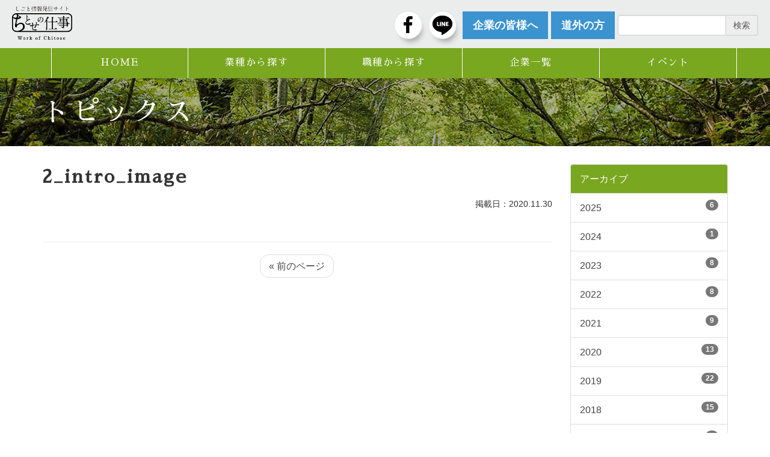

--- FILE ---
content_type: text/html; charset=UTF-8
request_url: https://www.chitose-shigoto.jp/article-company/1096.html/2_intro_image
body_size: 11299
content:

<!DOCTYPE html>
<html lang="ja">

<head>
  <!-- Google Tag Manager -->
  <script>
    (function(w, d, s, l, i) {
      w[l] = w[l] || [];
      w[l].push({
        'gtm.start': new Date().getTime(),
        event: 'gtm.js'
      });
      var f = d.getElementsByTagName(s)[0],
        j = d.createElement(s),
        dl = l != 'dataLayer' ? '&l=' + l : '';
      j.async = true;
      j.src =
        'https://www.googletagmanager.com/gtm.js?id=' + i + dl;
      f.parentNode.insertBefore(j, f);
    })(window, document, 'script', 'dataLayer', 'GTM-T9X8PF9');
  </script>
  <!-- End Google Tag Manager -->

  <meta http-equiv="Content-Type" content="text/html; charset=UTF-8" />
  <meta http-equiv="X-UA-Compatible" content="IE=edge">
  <meta name="viewport" content="width=device-width, initial-scale=1">
  

  	<style>img:is([sizes="auto" i], [sizes^="auto," i]) { contain-intrinsic-size: 3000px 1500px }</style>
	
		<!-- All in One SEO 4.8.9 - aioseo.com -->
		<title>2_intro_image | 千歳市の求人情報サイト | ちとせの仕事</title>
	<meta name="robots" content="max-image-preview:large" />
	<meta name="author" content="chitosecity"/>
	<link rel="canonical" href="https://www.chitose-shigoto.jp/article-company/1096.html/2_intro_image" />
	<meta name="generator" content="All in One SEO (AIOSEO) 4.8.9" />
		<meta property="og:locale" content="ja_JP" />
		<meta property="og:site_name" content="千歳市の求人情報サイト | ちとせの仕事 | 千歳市が運営する求人情報発信サイト「ちとせの仕事」" />
		<meta property="og:type" content="article" />
		<meta property="og:title" content="2_intro_image | 千歳市の求人情報サイト | ちとせの仕事" />
		<meta property="og:url" content="https://www.chitose-shigoto.jp/article-company/1096.html/2_intro_image" />
		<meta property="article:published_time" content="2020-11-30T01:49:03+00:00" />
		<meta property="article:modified_time" content="2020-11-30T01:49:03+00:00" />
		<meta name="twitter:card" content="summary_large_image" />
		<meta name="twitter:title" content="2_intro_image | 千歳市の求人情報サイト | ちとせの仕事" />
		<script type="application/ld+json" class="aioseo-schema">
			{"@context":"https:\/\/schema.org","@graph":[{"@type":"BreadcrumbList","@id":"https:\/\/www.chitose-shigoto.jp\/article-company\/1096.html\/2_intro_image#breadcrumblist","itemListElement":[{"@type":"ListItem","@id":"https:\/\/www.chitose-shigoto.jp#listItem","position":1,"name":"Home","item":"https:\/\/www.chitose-shigoto.jp","nextItem":{"@type":"ListItem","@id":"https:\/\/www.chitose-shigoto.jp\/article-company\/1096.html\/2_intro_image#listItem","name":"2_intro_image"}},{"@type":"ListItem","@id":"https:\/\/www.chitose-shigoto.jp\/article-company\/1096.html\/2_intro_image#listItem","position":2,"name":"2_intro_image","previousItem":{"@type":"ListItem","@id":"https:\/\/www.chitose-shigoto.jp#listItem","name":"Home"}}]},{"@type":"ItemPage","@id":"https:\/\/www.chitose-shigoto.jp\/article-company\/1096.html\/2_intro_image#itempage","url":"https:\/\/www.chitose-shigoto.jp\/article-company\/1096.html\/2_intro_image","name":"2_intro_image | \u5343\u6b73\u5e02\u306e\u6c42\u4eba\u60c5\u5831\u30b5\u30a4\u30c8 | \u3061\u3068\u305b\u306e\u4ed5\u4e8b","inLanguage":"ja","isPartOf":{"@id":"https:\/\/www.chitose-shigoto.jp\/#website"},"breadcrumb":{"@id":"https:\/\/www.chitose-shigoto.jp\/article-company\/1096.html\/2_intro_image#breadcrumblist"},"author":{"@id":"https:\/\/www.chitose-shigoto.jp\/article-author\/chitosecity#author"},"creator":{"@id":"https:\/\/www.chitose-shigoto.jp\/article-author\/chitosecity#author"},"datePublished":"2020-11-30T10:49:03+09:00","dateModified":"2020-11-30T10:49:03+09:00"},{"@type":"Organization","@id":"https:\/\/www.chitose-shigoto.jp\/#organization","name":"\u5343\u6b73\u5e02\u306e\u6c42\u4eba\u60c5\u5831\u30b5\u30a4\u30c8 | \u3061\u3068\u305b\u306e\u4ed5\u4e8b","description":"\u5343\u6b73\u5e02\u304c\u904b\u55b6\u3059\u308b\u6c42\u4eba\u60c5\u5831\u767a\u4fe1\u30b5\u30a4\u30c8\u300c\u3061\u3068\u305b\u306e\u4ed5\u4e8b\u300d","url":"https:\/\/www.chitose-shigoto.jp\/"},{"@type":"Person","@id":"https:\/\/www.chitose-shigoto.jp\/article-author\/chitosecity#author","url":"https:\/\/www.chitose-shigoto.jp\/article-author\/chitosecity","name":"chitosecity","image":{"@type":"ImageObject","@id":"https:\/\/www.chitose-shigoto.jp\/article-company\/1096.html\/2_intro_image#authorImage","url":"https:\/\/secure.gravatar.com\/avatar\/21fe05aff2b93482ce1530450894d396fa9658a36d034f6a64f456c041d0aae4?s=96&d=mm&r=g","width":96,"height":96,"caption":"chitosecity"}},{"@type":"WebSite","@id":"https:\/\/www.chitose-shigoto.jp\/#website","url":"https:\/\/www.chitose-shigoto.jp\/","name":"\u5343\u6b73\u5e02\u306e\u6c42\u4eba\u60c5\u5831\u30b5\u30a4\u30c8 | \u3061\u3068\u305b\u306e\u4ed5\u4e8b","description":"\u5343\u6b73\u5e02\u304c\u904b\u55b6\u3059\u308b\u6c42\u4eba\u60c5\u5831\u767a\u4fe1\u30b5\u30a4\u30c8\u300c\u3061\u3068\u305b\u306e\u4ed5\u4e8b\u300d","inLanguage":"ja","publisher":{"@id":"https:\/\/www.chitose-shigoto.jp\/#organization"}}]}
		</script>
		<!-- All in One SEO -->

<link rel="alternate" type="application/rss+xml" title="千歳市の求人情報サイト | ちとせの仕事 &raquo; 2_intro_image のコメントのフィード" href="https://www.chitose-shigoto.jp/article-company/1096.html/2_intro_image/feed" />
<link rel='stylesheet' id='wp-block-library-css' href='https://www.chitose-shigoto.jp/wp-includes/css/dist/block-library/style.min.css?ver=6.8.3' type='text/css' media='all' />
<style id='classic-theme-styles-inline-css' type='text/css'>
/*! This file is auto-generated */
.wp-block-button__link{color:#fff;background-color:#32373c;border-radius:9999px;box-shadow:none;text-decoration:none;padding:calc(.667em + 2px) calc(1.333em + 2px);font-size:1.125em}.wp-block-file__button{background:#32373c;color:#fff;text-decoration:none}
</style>
<style id='global-styles-inline-css' type='text/css'>
:root{--wp--preset--aspect-ratio--square: 1;--wp--preset--aspect-ratio--4-3: 4/3;--wp--preset--aspect-ratio--3-4: 3/4;--wp--preset--aspect-ratio--3-2: 3/2;--wp--preset--aspect-ratio--2-3: 2/3;--wp--preset--aspect-ratio--16-9: 16/9;--wp--preset--aspect-ratio--9-16: 9/16;--wp--preset--color--black: #000000;--wp--preset--color--cyan-bluish-gray: #abb8c3;--wp--preset--color--white: #ffffff;--wp--preset--color--pale-pink: #f78da7;--wp--preset--color--vivid-red: #cf2e2e;--wp--preset--color--luminous-vivid-orange: #ff6900;--wp--preset--color--luminous-vivid-amber: #fcb900;--wp--preset--color--light-green-cyan: #7bdcb5;--wp--preset--color--vivid-green-cyan: #00d084;--wp--preset--color--pale-cyan-blue: #8ed1fc;--wp--preset--color--vivid-cyan-blue: #0693e3;--wp--preset--color--vivid-purple: #9b51e0;--wp--preset--gradient--vivid-cyan-blue-to-vivid-purple: linear-gradient(135deg,rgba(6,147,227,1) 0%,rgb(155,81,224) 100%);--wp--preset--gradient--light-green-cyan-to-vivid-green-cyan: linear-gradient(135deg,rgb(122,220,180) 0%,rgb(0,208,130) 100%);--wp--preset--gradient--luminous-vivid-amber-to-luminous-vivid-orange: linear-gradient(135deg,rgba(252,185,0,1) 0%,rgba(255,105,0,1) 100%);--wp--preset--gradient--luminous-vivid-orange-to-vivid-red: linear-gradient(135deg,rgba(255,105,0,1) 0%,rgb(207,46,46) 100%);--wp--preset--gradient--very-light-gray-to-cyan-bluish-gray: linear-gradient(135deg,rgb(238,238,238) 0%,rgb(169,184,195) 100%);--wp--preset--gradient--cool-to-warm-spectrum: linear-gradient(135deg,rgb(74,234,220) 0%,rgb(151,120,209) 20%,rgb(207,42,186) 40%,rgb(238,44,130) 60%,rgb(251,105,98) 80%,rgb(254,248,76) 100%);--wp--preset--gradient--blush-light-purple: linear-gradient(135deg,rgb(255,206,236) 0%,rgb(152,150,240) 100%);--wp--preset--gradient--blush-bordeaux: linear-gradient(135deg,rgb(254,205,165) 0%,rgb(254,45,45) 50%,rgb(107,0,62) 100%);--wp--preset--gradient--luminous-dusk: linear-gradient(135deg,rgb(255,203,112) 0%,rgb(199,81,192) 50%,rgb(65,88,208) 100%);--wp--preset--gradient--pale-ocean: linear-gradient(135deg,rgb(255,245,203) 0%,rgb(182,227,212) 50%,rgb(51,167,181) 100%);--wp--preset--gradient--electric-grass: linear-gradient(135deg,rgb(202,248,128) 0%,rgb(113,206,126) 100%);--wp--preset--gradient--midnight: linear-gradient(135deg,rgb(2,3,129) 0%,rgb(40,116,252) 100%);--wp--preset--font-size--small: 13px;--wp--preset--font-size--medium: 20px;--wp--preset--font-size--large: 36px;--wp--preset--font-size--x-large: 42px;--wp--preset--spacing--20: 0.44rem;--wp--preset--spacing--30: 0.67rem;--wp--preset--spacing--40: 1rem;--wp--preset--spacing--50: 1.5rem;--wp--preset--spacing--60: 2.25rem;--wp--preset--spacing--70: 3.38rem;--wp--preset--spacing--80: 5.06rem;--wp--preset--shadow--natural: 6px 6px 9px rgba(0, 0, 0, 0.2);--wp--preset--shadow--deep: 12px 12px 50px rgba(0, 0, 0, 0.4);--wp--preset--shadow--sharp: 6px 6px 0px rgba(0, 0, 0, 0.2);--wp--preset--shadow--outlined: 6px 6px 0px -3px rgba(255, 255, 255, 1), 6px 6px rgba(0, 0, 0, 1);--wp--preset--shadow--crisp: 6px 6px 0px rgba(0, 0, 0, 1);}:where(.is-layout-flex){gap: 0.5em;}:where(.is-layout-grid){gap: 0.5em;}body .is-layout-flex{display: flex;}.is-layout-flex{flex-wrap: wrap;align-items: center;}.is-layout-flex > :is(*, div){margin: 0;}body .is-layout-grid{display: grid;}.is-layout-grid > :is(*, div){margin: 0;}:where(.wp-block-columns.is-layout-flex){gap: 2em;}:where(.wp-block-columns.is-layout-grid){gap: 2em;}:where(.wp-block-post-template.is-layout-flex){gap: 1.25em;}:where(.wp-block-post-template.is-layout-grid){gap: 1.25em;}.has-black-color{color: var(--wp--preset--color--black) !important;}.has-cyan-bluish-gray-color{color: var(--wp--preset--color--cyan-bluish-gray) !important;}.has-white-color{color: var(--wp--preset--color--white) !important;}.has-pale-pink-color{color: var(--wp--preset--color--pale-pink) !important;}.has-vivid-red-color{color: var(--wp--preset--color--vivid-red) !important;}.has-luminous-vivid-orange-color{color: var(--wp--preset--color--luminous-vivid-orange) !important;}.has-luminous-vivid-amber-color{color: var(--wp--preset--color--luminous-vivid-amber) !important;}.has-light-green-cyan-color{color: var(--wp--preset--color--light-green-cyan) !important;}.has-vivid-green-cyan-color{color: var(--wp--preset--color--vivid-green-cyan) !important;}.has-pale-cyan-blue-color{color: var(--wp--preset--color--pale-cyan-blue) !important;}.has-vivid-cyan-blue-color{color: var(--wp--preset--color--vivid-cyan-blue) !important;}.has-vivid-purple-color{color: var(--wp--preset--color--vivid-purple) !important;}.has-black-background-color{background-color: var(--wp--preset--color--black) !important;}.has-cyan-bluish-gray-background-color{background-color: var(--wp--preset--color--cyan-bluish-gray) !important;}.has-white-background-color{background-color: var(--wp--preset--color--white) !important;}.has-pale-pink-background-color{background-color: var(--wp--preset--color--pale-pink) !important;}.has-vivid-red-background-color{background-color: var(--wp--preset--color--vivid-red) !important;}.has-luminous-vivid-orange-background-color{background-color: var(--wp--preset--color--luminous-vivid-orange) !important;}.has-luminous-vivid-amber-background-color{background-color: var(--wp--preset--color--luminous-vivid-amber) !important;}.has-light-green-cyan-background-color{background-color: var(--wp--preset--color--light-green-cyan) !important;}.has-vivid-green-cyan-background-color{background-color: var(--wp--preset--color--vivid-green-cyan) !important;}.has-pale-cyan-blue-background-color{background-color: var(--wp--preset--color--pale-cyan-blue) !important;}.has-vivid-cyan-blue-background-color{background-color: var(--wp--preset--color--vivid-cyan-blue) !important;}.has-vivid-purple-background-color{background-color: var(--wp--preset--color--vivid-purple) !important;}.has-black-border-color{border-color: var(--wp--preset--color--black) !important;}.has-cyan-bluish-gray-border-color{border-color: var(--wp--preset--color--cyan-bluish-gray) !important;}.has-white-border-color{border-color: var(--wp--preset--color--white) !important;}.has-pale-pink-border-color{border-color: var(--wp--preset--color--pale-pink) !important;}.has-vivid-red-border-color{border-color: var(--wp--preset--color--vivid-red) !important;}.has-luminous-vivid-orange-border-color{border-color: var(--wp--preset--color--luminous-vivid-orange) !important;}.has-luminous-vivid-amber-border-color{border-color: var(--wp--preset--color--luminous-vivid-amber) !important;}.has-light-green-cyan-border-color{border-color: var(--wp--preset--color--light-green-cyan) !important;}.has-vivid-green-cyan-border-color{border-color: var(--wp--preset--color--vivid-green-cyan) !important;}.has-pale-cyan-blue-border-color{border-color: var(--wp--preset--color--pale-cyan-blue) !important;}.has-vivid-cyan-blue-border-color{border-color: var(--wp--preset--color--vivid-cyan-blue) !important;}.has-vivid-purple-border-color{border-color: var(--wp--preset--color--vivid-purple) !important;}.has-vivid-cyan-blue-to-vivid-purple-gradient-background{background: var(--wp--preset--gradient--vivid-cyan-blue-to-vivid-purple) !important;}.has-light-green-cyan-to-vivid-green-cyan-gradient-background{background: var(--wp--preset--gradient--light-green-cyan-to-vivid-green-cyan) !important;}.has-luminous-vivid-amber-to-luminous-vivid-orange-gradient-background{background: var(--wp--preset--gradient--luminous-vivid-amber-to-luminous-vivid-orange) !important;}.has-luminous-vivid-orange-to-vivid-red-gradient-background{background: var(--wp--preset--gradient--luminous-vivid-orange-to-vivid-red) !important;}.has-very-light-gray-to-cyan-bluish-gray-gradient-background{background: var(--wp--preset--gradient--very-light-gray-to-cyan-bluish-gray) !important;}.has-cool-to-warm-spectrum-gradient-background{background: var(--wp--preset--gradient--cool-to-warm-spectrum) !important;}.has-blush-light-purple-gradient-background{background: var(--wp--preset--gradient--blush-light-purple) !important;}.has-blush-bordeaux-gradient-background{background: var(--wp--preset--gradient--blush-bordeaux) !important;}.has-luminous-dusk-gradient-background{background: var(--wp--preset--gradient--luminous-dusk) !important;}.has-pale-ocean-gradient-background{background: var(--wp--preset--gradient--pale-ocean) !important;}.has-electric-grass-gradient-background{background: var(--wp--preset--gradient--electric-grass) !important;}.has-midnight-gradient-background{background: var(--wp--preset--gradient--midnight) !important;}.has-small-font-size{font-size: var(--wp--preset--font-size--small) !important;}.has-medium-font-size{font-size: var(--wp--preset--font-size--medium) !important;}.has-large-font-size{font-size: var(--wp--preset--font-size--large) !important;}.has-x-large-font-size{font-size: var(--wp--preset--font-size--x-large) !important;}
:where(.wp-block-post-template.is-layout-flex){gap: 1.25em;}:where(.wp-block-post-template.is-layout-grid){gap: 1.25em;}
:where(.wp-block-columns.is-layout-flex){gap: 2em;}:where(.wp-block-columns.is-layout-grid){gap: 2em;}
:root :where(.wp-block-pullquote){font-size: 1.5em;line-height: 1.6;}
</style>
<link rel='stylesheet' id='contact-form-7-css' href='https://www.chitose-shigoto.jp/wp-content/plugins/contact-form-7/includes/css/styles.css?ver=6.1.3' type='text/css' media='all' />
<link rel='stylesheet' id='wp-pagenavi-css' href='https://www.chitose-shigoto.jp/wp-content/plugins/wp-pagenavi/pagenavi-css.css?ver=2.70' type='text/css' media='all' />
<link rel='stylesheet' id='cf7cf-style-css' href='https://www.chitose-shigoto.jp/wp-content/plugins/cf7-conditional-fields/style.css?ver=2.6.6' type='text/css' media='all' />
<script type="text/javascript" src="https://www.chitose-shigoto.jp/wp-includes/js/jquery/jquery.min.js?ver=3.7.1" id="jquery-core-js"></script>
<script type="text/javascript" src="https://www.chitose-shigoto.jp/wp-includes/js/jquery/jquery-migrate.min.js?ver=3.4.1" id="jquery-migrate-js"></script>

<!-- Meta Pixel Code -->
<script type='text/javascript'>
!function(f,b,e,v,n,t,s){if(f.fbq)return;n=f.fbq=function(){n.callMethod?
n.callMethod.apply(n,arguments):n.queue.push(arguments)};if(!f._fbq)f._fbq=n;
n.push=n;n.loaded=!0;n.version='2.0';n.queue=[];t=b.createElement(e);t.async=!0;
t.src=v;s=b.getElementsByTagName(e)[0];s.parentNode.insertBefore(t,s)}(window,
document,'script','https://connect.facebook.net/en_US/fbevents.js?v=next');
</script>
<!-- End Meta Pixel Code -->

      <script type='text/javascript'>
        var url = window.location.origin + '?ob=open-bridge';
        fbq('set', 'openbridge', '287711577195063', url);
      </script>
    <script type='text/javascript'>fbq('init', '287711577195063', {}, {
    "agent": "wordpress-6.8.3-3.0.16"
})</script><script type='text/javascript'>
    fbq('track', 'PageView', []);
  </script>
<!-- Meta Pixel Code -->
<noscript>
<img height="1" width="1" style="display:none" alt="fbpx"
src="https://www.facebook.com/tr?id=287711577195063&ev=PageView&noscript=1" />
</noscript>
<!-- End Meta Pixel Code -->
<link rel="icon" href="https://www.chitose-shigoto.jp/wp-content/uploads/2022/12/cropped-favi-32x32.png" sizes="32x32" />
<link rel="icon" href="https://www.chitose-shigoto.jp/wp-content/uploads/2022/12/cropped-favi-192x192.png" sizes="192x192" />
<link rel="apple-touch-icon" href="https://www.chitose-shigoto.jp/wp-content/uploads/2022/12/cropped-favi-180x180.png" />
<meta name="msapplication-TileImage" content="https://www.chitose-shigoto.jp/wp-content/uploads/2022/12/cropped-favi-270x270.png" />

  <!--Google reCAPTCHA-->
  <script src='https://www.google.com/recaptcha/api.js'></script>

  <!-- jQuery -->
  <script src="https://code.jquery.com/jquery-3.7.1.min.js" integrity="sha256-/JqT3SQfawRcv/BIHPThkBvs0OEvtFFmqPF/lYI/Cxo=" crossorigin="anonymous"></script>

  <!-- Bootstrap -->
  <link rel="stylesheet" href="/wp-content/themes/aplan/css/bootstrap.min.css" type="text/css" media="all" />

  <!-- swiper 7.0.3 -->
  <link rel="stylesheet" href="https://unpkg.com/swiper@7/swiper-bundle.min.css" />

  <link rel="stylesheet" href="/wp-content/themes/aplan/style.css" type="text/css" media="all" />
  <link href="https://fonts.googleapis.com/earlyaccess/sawarabimincho.css" rel="stylesheet" />
</head>

<body>
  <!-- Google Tag Manager (noscript) -->
  <noscript><iframe src="https://www.googletagmanager.com/ns.html?id=GTM-T9X8PF9" height="0" width="0" style="display:none;visibility:hidden"></iframe></noscript>
  <!-- End Google Tag Manager (noscript) -->

  <!--<div id="fb-root"></div>-->
  <script>
    (function(d, s, id) {
      var js, fjs = d.getElementsByTagName(s)[0];
      if (d.getElementById(id)) return;
      js = d.createElement(s);
      js.id = id;
      js.src = "//connect.facebook.net/ja_JP/sdk.js#xfbml=1&version=v2.8";
      fjs.parentNode.insertBefore(js, fjs);
    }(document, 'script', 'facebook-jssdk'));
  </script>

  
  <header>
    <div class="container-fluid noprint">
      <h1 class="logo">
        <a href="/" title="千歳市が運営する求人情報発信サイト「ちとせの仕事」">
          <img src="/wp-content/themes/aplan/img/logo.gif" class="img-responsive" alt="千歳市が運営する求人情報発信サイト「ちとせの仕事」" />
        </a>
      </h1>

      <div class=" b-right hidden-xs">
        <span class="sns"><a href="https://www.facebook.com/chitose.shigoto/" target="_blank"><img src="/wp-content/themes/aplan/img/icon_01.gif" class="img-responsive img-circle" /></a></span>
        <span class="sns"><a href="/line.html"><img src="/wp-content/themes/aplan/img/icon_00.png" class="img-responsive img-circle" /></a></span>
        <a href="/contact.html" class="btn btn-lg btn-blue mr05"><strong>企業の皆様へ</strong></a>
        <a href="https://outer.chitose-shigoto.jp" class="btn btn-lg btn-blue mr05"><strong>道外の方</strong></a>
        <!-- <a href="/magazine.html" class="btn btn-lg btn-blue"><strong>メルマガ登録</strong></a> -->

        <div>
          <form action="/" method="get">
            <div class="input-group">
              <input type="text" name="s" class="inputField form-control" value="" aria-describedby="submit-btn" style="width: 180px;">
              <span class="input-group-addon" id="submit-btn">検索</span>
            </div>
          </form>
        </div>
      </div>
      <div class="sb-toggle-right hidden-md hidden-sm hidden-lg"><img src="/wp-content/themes/aplan/img/menu.png" width="50" /></div>
    </div>

    <!-- Static navbar -->
    <div class="navbar navbar-default hidden-xs" role="navigation">
      <div class="container">
        <div class="container navbar">
          <ul id="mega-menu-1" class="mega-menu hidden-xs">
            <li class="st"><a href="/">HOME</a></li>
            <li>
              <a href="/jobsearch.html?category=gyoushu">業種から探す</a>
              <ul>
                <li class="mega_inner">
                  <ul class="mega_menu jobsearch-terms">
                    <li><a href='/search.html?key=%E8%BE%B2%E6%A5%AD%E3%83%BB%E6%9E%97%E6%A5%AD&category=gyoushu#search-results' class='btn btn-default'>農業・林業</a></li><li><a href='/search.html?key=%E5%BB%BA%E8%A8%AD%E6%A5%AD&category=gyoushu#search-results' class='btn btn-default'>建設業</a></li><li><a href='/search.html?key=%E8%A3%BD%E9%80%A0%E6%A5%AD&category=gyoushu#search-results' class='btn btn-default'>製造業</a></li><li><a href='/search.html?key=IT%E3%83%BB%E6%83%85%E5%A0%B1%E9%80%9A%E4%BF%A1%E6%A5%AD&category=gyoushu#search-results' class='btn btn-default'>IT・情報通信業</a></li><li><a href='/search.html?key=%E9%83%B5%E4%BE%BF%E3%83%BB%E9%81%8B%E8%BC%B8%E6%A5%AD&category=gyoushu#search-results' class='btn btn-default'>郵便・運輸業</a></li><li><a href='/search.html?key=%E5%8D%B8%E5%A3%B2%E6%A5%AD%E3%83%BB%E5%B0%8F%E5%A3%B2%E6%A5%AD&category=gyoushu#search-results' class='btn btn-default'>卸売業・小売業</a></li><li><a href='/search.html?key=%E4%BF%9D%E9%99%BA%E3%83%BB%E9%87%91%E8%9E%8D%E6%A5%AD&category=gyoushu#search-results' class='btn btn-default'>保険・金融業</a></li><li><a href='/search.html?key=%E4%B8%8D%E5%8B%95%E7%94%A3%E3%83%BB%E3%83%AA%E3%83%BC%E3%82%B9&category=gyoushu#search-results' class='btn btn-default'>不動産・リース</a></li><li><a href='/search.html?key=%E5%AD%A6%E8%A1%93%E7%A0%94%E7%A9%B6%E3%83%BB%E5%B0%82%E9%96%80%E6%8A%80%E8%A1%93%E3%82%B5%E3%83%BC%E3%83%93%E3%82%B9&category=gyoushu#search-results' class='btn btn-default'>学術研究・専門技術サービス</a></li><li><a href='/search.html?key=%E5%AE%BF%E6%B3%8A%E3%83%BB%E9%A3%B2%E9%A3%9F%E3%82%B5%E3%83%BC%E3%83%93%E3%82%B9&category=gyoushu#search-results' class='btn btn-default'>宿泊・飲食サービス</a></li><li><a href='/search.html?key=%E7%94%9F%E6%B4%BB%E9%96%A2%E9%80%A3%E3%82%B5%E3%83%BC%E3%83%93%E3%82%B9%E3%83%BB%E5%A8%AF%E6%A5%BD&category=gyoushu#search-results' class='btn btn-default'>生活関連サービス・娯楽</a></li><li><a href='/search.html?key=%E5%8C%BB%E7%99%82%E3%83%BB%E7%A6%8F%E7%A5%89&category=gyoushu#search-results' class='btn btn-default'>医療・福祉</a></li><li><a href='/search.html?key=%E6%95%99%E8%82%B2%E3%83%BB%E5%AD%A6%E7%BF%92%E6%94%AF%E6%8F%B4%E6%A5%AD&category=gyoushu#search-results' class='btn btn-default'>教育・学習支援業</a></li><li><a href='/search.html?key=%E3%82%B5%E3%83%BC%E3%83%93%E3%82%B9%E6%A5%AD&category=gyoushu#search-results' class='btn btn-default'>サービス業</a></li><li><a href='/search.html?key=%E7%A9%BA%E6%B8%AF%E9%96%A2%E9%80%A3&category=gyoushu#search-results' class='btn btn-default'>空港関連</a></li><li><a href='/search.html?key=%E3%81%9D%E3%81%AE%E4%BB%96&category=gyoushu#search-results' class='btn btn-default'>その他</a></li>                  </ul>
                </li>
              </ul>
            </li>
            <li>
              <a href="/jobsearch.html?category=shokushu">職種から探す</a>
              <ul>
                <li class="mega_inner">
                  <ul class="mega_menu jobsearch-terms">
                    <li><a href='/search.html?key=%E7%AE%A1%E7%90%86%E8%81%B7&category=shokushu#search-results' class='btn btn-default'>管理職</a></li><li><a href='/search.html?key=%E4%BA%8B%E5%8B%99%E8%81%B7&category=shokushu#search-results' class='btn btn-default'>事務職</a></li><li><a href='/search.html?key=%E5%96%B6%E6%A5%AD%E3%83%BB%E8%B2%A9%E5%A3%B2%E8%81%B7&category=shokushu#search-results' class='btn btn-default'>営業・販売職</a></li><li><a href='/search.html?key=%E5%B0%82%E9%96%80%E6%8A%80%E8%A1%93%E8%81%B7%EF%BC%88%E6%83%85%E5%A0%B1%E5%87%A6%E7%90%86%EF%BC%89&category=shokushu#search-results' class='btn btn-default'>専門技術職（情報処理）</a></li><li><a href='/search.html?key=%E5%B0%82%E9%96%80%E6%8A%80%E8%A1%93%E8%81%B7%EF%BC%88%E9%9B%BB%E6%B0%97%E3%83%BB%E6%A9%9F%E6%A2%B0%EF%BC%89&category=shokushu#search-results' class='btn btn-default'>専門技術職（電気・機械）</a></li><li><a href='/search.html?key=%E5%B0%82%E9%96%80%E6%8A%80%E8%A1%93%E8%81%B7%EF%BC%88%E5%BB%BA%E7%AF%89%E3%83%BB%E5%9C%9F%E6%9C%A8%EF%BC%89&category=shokushu#search-results' class='btn btn-default'>専門技術職（建築・土木）</a></li><li><a href='/search.html?key=%E5%B0%82%E9%96%80%E6%8A%80%E8%A1%93%E8%81%B7%EF%BC%88%E9%A3%9F%E5%93%81%E3%83%BB%E5%8C%96%E5%AD%A6%EF%BC%89&category=shokushu#search-results' class='btn btn-default'>専門技術職（食品・化学）</a></li><li><a href='/search.html?key=%E5%B0%82%E9%96%80%E6%8A%80%E8%A1%93%E8%81%B7%EF%BC%88%E5%8C%BB%E7%99%82%E3%83%BB%E7%A6%8F%E7%A5%89%EF%BC%89&category=shokushu#search-results' class='btn btn-default'>専門技術職（医療・福祉）</a></li><li><a href='/search.html?key=%E5%B0%82%E9%96%80%E6%8A%80%E8%A1%93%E8%81%B7%EF%BC%88%E3%81%9D%E3%81%AE%E4%BB%96%EF%BC%89&category=shokushu#search-results' class='btn btn-default'>専門技術職（その他）</a></li><li><a href='/search.html?key=%E5%88%B6%E4%BD%9C%E8%81%B7%EF%BC%88%E3%82%AF%E3%83%AA%E3%82%A8%E3%82%A4%E3%83%86%E3%82%A3%E3%83%96%EF%BC%89&category=shokushu#search-results' class='btn btn-default'>制作職（クリエイティブ）</a></li><li><a href='/search.html?key=%E6%95%99%E8%82%B2%E3%83%BB%E5%AD%A6%E7%BF%92%E6%94%AF%E6%8F%B4%E6%A5%AD&category=shokushu#search-results' class='btn btn-default'>教育・学習支援業</a></li><li><a href='/search.html?key=%E3%82%B5%E3%83%BC%E3%83%93%E3%82%B9&category=shokushu#search-results' class='btn btn-default'>サービス</a></li><li><a href='/search.html?key=%E4%BF%9D%E5%AE%89&category=shokushu#search-results' class='btn btn-default'>保安</a></li><li><a href='/search.html?key=%E8%BE%B2%E6%9E%97%E6%A5%AD%E4%BD%9C%E6%A5%AD%E8%80%85&category=shokushu#search-results' class='btn btn-default'>農林業作業者</a></li><li><a href='/search.html?key=%E8%BC%B8%E9%80%81%E3%83%BB%E6%A9%9F%E6%A2%B0%E9%81%8B%E8%BB%A2&category=shokushu#search-results' class='btn btn-default'>輸送・機械運転</a></li><li><a href='/search.html?key=%E6%8A%80%E8%83%BD%E5%B7%A5%EF%BC%88%E5%BB%BA%E7%AF%89%E3%83%BB%E5%9C%9F%E6%9C%A8%EF%BC%89&category=shokushu#search-results' class='btn btn-default'>技能工（建築・土木）</a></li><li><a href='/search.html?key=%E7%94%9F%E7%94%A3%E5%B7%A5%E7%A8%8B&category=shokushu#search-results' class='btn btn-default'>生産工程</a></li><li><a href='/search.html?key=%E3%81%9D%E3%81%AE%E4%BB%96&category=shokushu#search-results' class='btn btn-default'>その他</a></li>                  </ul>
                </li>
              </ul>
            </li>
            <li><a href="/article-company">企業一覧</a></li>
            <li><a href="/c/all/category02">イベント</a></li>
            <!-- <li><a href="/life.html">千歳LIFE</a>
              <ul>
                <li class="mega_inner">
                  <ul class="mega_menu01">
                    <li class="mb05"><a href="/life/data.html">千歳市DATA</a></li>
                    <li><a href="/life/nature.html">千歳の自然</a></li>
                  </ul>
                  <ul class="mega_menu03">
                    <li><a href="/life/activity.html">千歳で活きる</a>
                      <ol>
                        <li><a href="/shikotsu.html">支笏湖アクティビティライフ</a></li>
                        <li><a href="/golf.html">ゴルフパラダイスin千歳</a></li>
                        <li><a href="/camp.html">キャンプ場ガイド</a></li>
                        <li><a href="/sports.html">ウインタースポーツ</a></li>
                        <li><a href="/drive01.html">ドライブ講座～農業エリア編～</a></li>
                        <li><a href="/drive02.html">ドライブ講座～秋冬の支笏湖編～</a></li>
                        <li><a href="/recommend.html">絶品の店</a></li>
                      </ol>
                    </li>
                  </ul>
                  <ul class="mega_menu04">
                    <li><a href="life/live.html">千歳で暮らす</a>
                      <ol>
                        <li><a href="/access.html">交通アクセス</a></li>
                        <li><a href="/shopping.html">買い物・遊びのスポット</a></li>
                        <li><a href="/child.html">子育てするなら、千歳市</a></li>
                        <li><a href="/facility.html">文化・スポーツ施設</a></li>
                        <li><a href="/care.html">医療・福祉</a></li>
                        <li><a href="/winter.html">冬の暮らしと住まい</a></li>
                      </ol>
                    </li>
                  </ul>
                </li>
              </ul>
            </li> -->
          </ul>
        </div><!--/.nav-collapse -->
      </div>
    </div>
  </header>

  
<section>
  <div id="title">
    <div class="covor">
      <div class="container">
        <div class="hidden-sp"></div>
        <h2>トピックス</h2>
      </div>
    </div>
  </div>

  <main role="main">
    <div class="container">
      <div class="row">
        <div class="col-sm-9">
          <article class="single">
            
                <!-- タイトル・日付 -->
                <h3 class="mt00">2_intro_image</h3>
                <p class="text-right"><small>掲載日：2020.11.30</small></p>
                <!-- タイトル・日付 -->

                <!-- アイキャッチ -->
                                <!-- アイキャッチ -->

                <!-- 投稿本文 -->
                <div class="textarea mt30 mb10">
                                  </div>

                <!-- ハロワ定型文 - エリア -->
                                <!-- 投稿本文 -->

                <span class="clearfix"></span>

                <!-- 新 画像 -->
                                <!-- 新 画像 -->

                <span class="clearfix"></span>

                <!-- 新 添付ファイル -->
                                <!-- 新 添付ファイル -->

                <span class="clearfix"></span>

                <!-- 新 参考リンク -->
                                <!-- 新 参考リンク -->

                <span class="clearfix"></span>

                <!-- 旧 添付ファイル -->
                                <!-- 旧 添付ファイル -->

                <span class="clearfix"></span>

                <!-- 旧 画像 -->
                                <!-- 旧 画像 -->

                <span class="clearfix"></span>
                          

          </article>
          <hr />
          <ul class="pager">
            <li><a href="https://www.chitose-shigoto.jp/article-company/1096.html" rel="prev">&laquo; 前のページ</a></li>
            <li></li>
          </ul>
                  </div>
        <div class="col-sm-3">
          <div class="sidebar">
	<ul class="list-group">
  	<li class="list-group-item active">アーカイブ</li>
			<li class='list-group-item'><a href='https://www.chitose-shigoto.jp/article-date/2025'>2025<span class='badge pull-right'>6</span></a></li>
	<li class='list-group-item'><a href='https://www.chitose-shigoto.jp/article-date/2024'>2024<span class='badge pull-right'>1</span></a></li>
	<li class='list-group-item'><a href='https://www.chitose-shigoto.jp/article-date/2023'>2023<span class='badge pull-right'>8</span></a></li>
	<li class='list-group-item'><a href='https://www.chitose-shigoto.jp/article-date/2022'>2022<span class='badge pull-right'>8</span></a></li>
	<li class='list-group-item'><a href='https://www.chitose-shigoto.jp/article-date/2021'>2021<span class='badge pull-right'>9</span></a></li>
	<li class='list-group-item'><a href='https://www.chitose-shigoto.jp/article-date/2020'>2020<span class='badge pull-right'>13</span></a></li>
	<li class='list-group-item'><a href='https://www.chitose-shigoto.jp/article-date/2019'>2019<span class='badge pull-right'>22</span></a></li>
	<li class='list-group-item'><a href='https://www.chitose-shigoto.jp/article-date/2018'>2018<span class='badge pull-right'>15</span></a></li>
	<li class='list-group-item'><a href='https://www.chitose-shigoto.jp/article-date/2017'>2017<span class='badge pull-right'>9</span></a></li>
	<li class='list-group-item'><a href='https://www.chitose-shigoto.jp/article-date/2016'>2016<span class='badge pull-right'>1</span></a></li>
	</ul>


	<ul class="list-group">
  	<li class="list-group-item active">カテゴリー</li>
			<li class=list-group-item "cat-item cat-item-5"><a href="https://www.chitose-shigoto.jp/c/all/category02">イベント<span class='badge pull-right'>72</span></a>
</li>
	<li class=list-group-item "cat-item cat-item-4"><a href="https://www.chitose-shigoto.jp/c/all/category01">お知らせ<span class='badge pull-right'>60</span></a>
</li>
	<li class=list-group-item "cat-item cat-item-6"><a href="https://www.chitose-shigoto.jp/c/all/category03">その他<span class='badge pull-right'>1</span></a>
</li>
	<li class=list-group-item "cat-item cat-item-1"><a href="https://www.chitose-shigoto.jp/c/all">全件表示<span class='badge pull-right'>92</span></a>
</li>
	</ul>


	<ul class="list-group">
  	<li class="list-group-item active">RSSフィード</li>
		<li class="list-group-item"><a href="/feed/">記事購読</a></li>
	</ul>
</div>        </div>
      </div>
    </div>
  </main>
</section>



<footer class="clearfix">
  <div class="wrap bgc02 clearfix">
    <div class="container">
      <div class="row">
        <div class="col-lg-2 col-sm-2 col-xs-12 mb10">
          <img src="/wp-content/themes/aplan/img/logo.gif" class="img-responsive" />
          <span class="clearfix"></span>
        </div>

        <div class="col-lg-4 col-sm-4 col-xs-12 mb10">
          千歳市役所<br />
          産業振興部 商業労働課 労政係<br />
          〒066-8686　千歳市東雲町2丁目34番地<br />
          TEL: 0123-24-0602（直通）<br />
          FAX: 0123-22-8854 <br />
          E-mail: <a href="m&#97;i&#108;t&#111;:in&#102;&#111;&#64;&#99;&#104;&#105;&#116;&#111;&#115;&#101;&#45;&#115;hi&#103;&#111;&#116;o&#46;&#106;p">in&#102;&#111;&#64;&#99;&#104;&#105;&#116;&#111;&#115;&#101;&#45;&#115;hi&#103;&#111;&#116;o&#46;&#106;p</a>
        </div>

        <div class="col-lg-6 col-sm-6 hidden-xs">
          <span class="clearfix"></span>
          <div class="row">
            <div class="col-lg-6 col-sm-6">
              <ul class="row">
                <li><a href="/">HOME</a></li>
                <li><a href="/jobsearch.html?category=gyoushu">業種から探す</a></li>
                <li><a href="/jobsearch.html?category=shokushu">職種から探す</a></li>
                <li><a href="/article-company">企業一覧</a></li>
                <li><a href="/c/all/category02">イベント</a></li>
              </ul>
            </div>
            <div class="col-lg-6 col-sm-6">
              <ul class="row">
                <li><a href="/contact.html">企業の皆様へ</a></li>
                <li><a href="/line.html">LINE仕事情報</a></li>
                <li><a href="/terms.html">利用・運用規約</a></li>
                <li><a href="/privacy.html">プライバシーポリシー</a></li>
              </ul>
            </div>
          </div>
        </div>
      </div>
    </div>
  </div>

  <div class="dsc">&copy;2017&nbsp; Chitose City.</div>
</footer>

<p id="page_top"><a href="#top"><img src="/wp-content/themes/aplan/img/re_top.png" class="img-responsive center-block" /></a></p>

<div class="sb-slidebar sb-right sb-style-overlay">
  <div class="sp_menu">
    <h4>検索</h4>
    <div class="form-group">
      <div class="sp_search text-center col-xs-10 col-xs-offset-1">
        <form action="/" method="get">
          <dl>
            <dt>
              <input type="text" name="s" class="inputField form-control" value="" /><input type="hidden" name="action" value="results" />
            </dt>
            <dd><input type="submit" alt="検索" class="btn btn-default btn-block mt05" value="検索" />
            </dd>
          </dl>
        </form>
      </div>
    </div>
    <span class="clearfix"></span>
    <h4>メインメニュー</h4>
    <ul class="mainmenu mb60">
      <li><a href="/">HOME</a></li>
      <li><a href="/jobsearch.html?category=gyoushu">業種から探す</a></li>
      <li><a href="/jobsearch.html?category=shokushu">職種から探す</a></li>
      <li><a href="/article-company">企業一覧</a></li>
      <li><a href="/c/all/category02">イベント</a></li>
    </ul>
    <h4>各種情報</h4>
    <ul class="mainmenu mb60">
      <li><a href="/contact.html">企業の皆様へ</a></li>
      <li><a href="/magazine.html">メルマガ登録・解除・変更</a></li>
      <li><a href="/terms.html">利用・運用規約</a></li>
      <li><a href="/privacy.html">プライバシーポリシー</a></li>
    </ul>
    <h4>SNS</h4>
    <ul class="social">
      <li><a href="https://www.facebook.com/chitose.shigoto/" target="_blank"><img src="/wp-content/themes/aplan/img/icon_01.gif" class="img-circle" /></a><a href="https://line.me/R/ti/p/%40cig3165l" target="_blank"><img src="/wp-content/themes/aplan/img/icon_00.png" class="img-circle" /></a></li>
    </ul>
  </div>
</div>

<script>
  (function(i, s, o, g, r, a, m) {
    i['GoogleAnalyticsObject'] = r;
    i[r] = i[r] || function() {
      (i[r].q = i[r].q || []).push(arguments)
    }, i[r].l = 1 * new Date();
    a = s.createElement(o),
      m = s.getElementsByTagName(o)[0];
    a.async = 1;
    a.src = g;
    m.parentNode.insertBefore(a, m)
  })(window, document, 'script', '//www.google-analytics.com/analytics.js', 'ga');

  ga('create', 'UA-89027110-1', 'auto');
  ga('send', 'pageview');
</script>

<script type="speculationrules">
{"prefetch":[{"source":"document","where":{"and":[{"href_matches":"\/*"},{"not":{"href_matches":["\/wp-*.php","\/wp-admin\/*","\/wp-content\/uploads\/*","\/wp-content\/*","\/wp-content\/plugins\/*","\/wp-content\/themes\/aplan\/*","\/*\\?(.+)"]}},{"not":{"selector_matches":"a[rel~=\"nofollow\"]"}},{"not":{"selector_matches":".no-prefetch, .no-prefetch a"}}]},"eagerness":"conservative"}]}
</script>
    <!-- Meta Pixel Event Code -->
    <script type='text/javascript'>
        document.addEventListener( 'wpcf7mailsent', function( event ) {
        if( "fb_pxl_code" in event.detail.apiResponse){
          eval(event.detail.apiResponse.fb_pxl_code);
        }
      }, false );
    </script>
    <!-- End Meta Pixel Event Code -->
    <div id='fb-pxl-ajax-code'></div><script type="text/javascript" src="https://www.chitose-shigoto.jp/wp-includes/js/dist/hooks.min.js?ver=4d63a3d491d11ffd8ac6" id="wp-hooks-js"></script>
<script type="text/javascript" src="https://www.chitose-shigoto.jp/wp-includes/js/dist/i18n.min.js?ver=5e580eb46a90c2b997e6" id="wp-i18n-js"></script>
<script type="text/javascript" id="wp-i18n-js-after">
/* <![CDATA[ */
wp.i18n.setLocaleData( { 'text direction\u0004ltr': [ 'ltr' ] } );
/* ]]> */
</script>
<script type="text/javascript" src="https://www.chitose-shigoto.jp/wp-content/plugins/contact-form-7/includes/swv/js/index.js?ver=6.1.3" id="swv-js"></script>
<script type="text/javascript" id="contact-form-7-js-translations">
/* <![CDATA[ */
( function( domain, translations ) {
	var localeData = translations.locale_data[ domain ] || translations.locale_data.messages;
	localeData[""].domain = domain;
	wp.i18n.setLocaleData( localeData, domain );
} )( "contact-form-7", {"translation-revision-date":"2025-10-29 09:23:50+0000","generator":"GlotPress\/4.0.3","domain":"messages","locale_data":{"messages":{"":{"domain":"messages","plural-forms":"nplurals=1; plural=0;","lang":"ja_JP"},"This contact form is placed in the wrong place.":["\u3053\u306e\u30b3\u30f3\u30bf\u30af\u30c8\u30d5\u30a9\u30fc\u30e0\u306f\u9593\u9055\u3063\u305f\u4f4d\u7f6e\u306b\u7f6e\u304b\u308c\u3066\u3044\u307e\u3059\u3002"],"Error:":["\u30a8\u30e9\u30fc:"]}},"comment":{"reference":"includes\/js\/index.js"}} );
/* ]]> */
</script>
<script type="text/javascript" id="contact-form-7-js-before">
/* <![CDATA[ */
var wpcf7 = {
    "api": {
        "root": "https:\/\/www.chitose-shigoto.jp\/wp-json\/",
        "namespace": "contact-form-7\/v1"
    }
};
/* ]]> */
</script>
<script type="text/javascript" src="https://www.chitose-shigoto.jp/wp-content/plugins/contact-form-7/includes/js/index.js?ver=6.1.3" id="contact-form-7-js"></script>
<script type="text/javascript" id="wpcf7cf-scripts-js-extra">
/* <![CDATA[ */
var wpcf7cf_global_settings = {"ajaxurl":"https:\/\/www.chitose-shigoto.jp\/wp-admin\/admin-ajax.php"};
/* ]]> */
</script>
<script type="text/javascript" src="https://www.chitose-shigoto.jp/wp-content/plugins/cf7-conditional-fields/js/scripts.js?ver=2.6.6" id="wpcf7cf-scripts-js"></script>

<!-- swiper7 -->
<script src="https://unpkg.com/swiper@7/swiper-bundle.min.js"></script>

<script type="text/javascript" src="/wp-content/themes/aplan/js/app.min.js"></script>
<script type="text/javascript" src="/wp-content/themes/aplan/js/common.js"></script>

</body>

</html>

--- FILE ---
content_type: text/css
request_url: https://www.chitose-shigoto.jp/wp-content/themes/aplan/style.css
body_size: 262
content:
@charset "utf-8";
/*
Theme Name: Aplan
Theme URI: http://clear-design.jp/
Description: Aplan Template
Version: 1.0
Author: ClearDesign
Author URI: http://clear-design.jp/
Tags: Aplan
Text Domain: Aplan
*/
@import "css/main.css";
@import "css/dcmegamenu.css";
@import "css/slidebars.css";
@import "css/common.css";
@import "css/other.css";
@import "css/sp.css";

--- FILE ---
content_type: text/css
request_url: https://www.chitose-shigoto.jp/wp-content/themes/aplan/css/main.css
body_size: 4244
content:
@import url(https://fonts.googleapis.com/earlyaccess/sawarabimincho.css);
@import url(https://fonts.googleapis.com/css?family=Anton);

html {
  margin-top: 0 !important;
}

body {
  font-family: "游ゴシック", YuGothic, "Open Sans", "Helvetica Neue", Helvetica,
    "Arial", "ヒラギノ角ゴ ProN W3", "Hiragino Kaku Gothic ProN", "メイリオ",
    Meiryo, sans-serif;
  font-size: 16px;
  line-height: 1.7;
  font-weight: 500;
  text-align: justify;
  text-align: left;
}

h1,
h2,
h3,
h4,
h5,
h6,
.h1,
.h2,
.h3,
.h4,
.h5,
.h6 {
  font-family: "Sawarabi Mincho", "游明朝", YuMincho, "ヒラギノ明朝 ProN W3",
    "Hiragino Mincho ProN", "HG明朝E", "ＭＳ Ｐ明朝", "ＭＳ 明朝", serif;
  font-weight: 500;
  line-height: 1.4;
  letter-spacing: 0.1em;
}
h3,
.h3 {
  font-size: 30px;
  font-family: "Sawarabi Mincho", "游明朝", YuMincho, "ヒラギノ明朝 ProN W3",
    "Hiragino Mincho ProN", "HG明朝E", "ＭＳ Ｐ明朝", "ＭＳ 明朝", serif;
  margin-top: 40px;
}
main h3 {
  font-weight: bold;
}
h4,
.h4 {
  font-size: 26px;
  margin-top: 30px;
}
h5,
.h5 {
  font-size: 23px;
  margin-top: 25px;
}
h6,
.h6 {
  font-size: 18px;
  margin-top: 20px;
}

a:not(.btn),
a:link:not(.btn) {
  color: #444444;
}
a:visited:not(.btn) {
  color: #666666;
}

/* ヘッダー
----------------------------------------------------------------------------------------------------*/
header {
  width: 100%;
  margin: 0;
  padding: 0;
  background-color: #ebecec;
  position: sticky;
  top: 0;
  z-index: 1020;
}

#dropdown_headermenu {
  z-index: 20000;
  position: fixed !important;
  background-color: rgba(151, 191, 81, 0.8);
  line-height: 40px;
  text-align: left;
  width: 100%;
  color: #fff;
  display: none;
}

#dropdown_headermenu .cb-header {
  position: fixed !important; /* ヘッダーバーを固定 */
  z-index: 9999;
  top: 0; /* 上から0の位置に固定 */
  left: 0; /* 左から0の位置に固定 */
  display: none; /* ヘッダーバーを非表示 */
}
#dropdown_headermenu h2 {
  display: inline-block;
}

header div.container-fluid {
  position: relative;
  height: 80px;
}
header div.container-fluid h1 {
  position: absolute;
  top: 10px;
  left: 20px;
  margin: 0;
  padding: 0;
  display: inline-block;
  width: 150px;
}
@media (min-width: 768px) {
  header div.container-fluid h1 {
    width: 100px;
  }
}
header div.container-fluid div.b-right {
  position: absolute;
  bottom: 15px;
  right: 20px;
  margin: 0;
  padding: 0;
  display: flex;
  align-items: center;
}
header span.sns {
  margin-right: 10px;
}
header span.sns img {
  display: inline-block;
  border: 1px solid #dfdfdf;
  box-shadow: 5px 10px 10px -6px rgba(0, 0, 0, 0.3);
}

/* デスクリプション&フッター */
div.dsc {
  background-color: #000000;
  font-weight: normal;
  margin: 0;
  font-size: 13px;
  color: #ffffff;
  padding: 5px 0 3px 0;
  text-align: center;
}

/* アイキャッチ */
.carousel-indicators {
  top: 20px;
  bottom: auto;
}
.navbar {
  border: none;
  margin: 0;
}
.navbar-brand {
  height: 100%;
}

/* メニューバー定義
----------------------------------------------------------------------------------------------------*/
.navbar {
  margin: 0;
  min-height: auto;
}
.navbar-default {
  border: none;
  background-color: #79a720;
  font-family: "Sawarabi Mincho", "游明朝", YuMincho, "ヒラギノ明朝 ProN W3",
    "Hiragino Mincho ProN", "HG明朝E", "ＭＳ Ｐ明朝", "ＭＳ 明朝", serif;
  border-radius: 0;
}
.navbar .navbar-inner {
  padding: 0;
}

.navbar .nav {
  margin: 0;
  display: table;
  width: 100%;
}

.navbar .nav li {
  padding: 8px 0;
  display: table-cell;
  float: none;
}

.navbar .nav li a {
  color: #ffffff;
  font-weight: normal;
  text-align: center;
  border-left: 1px solid rgba(255, 255, 255, 0.75);
  border-right: 1px solid rgba(0, 0, 0, 0.1);
}
.navbar .nav li:hover {
  background-color: #449d44;
}
.navbar .nav li:hover a {
  color: #ffffff !important;
}
.navbar .nav li:last-child a {
  border-right: 0;
  border-radius: 0 3px 3px 0;
  border-right: 1px solid rgba(255, 255, 255, 0.75);
}

.navbar .nav > li > a {
  padding: 5px 0;
}

/* 印刷時、ヘッダーメニュー非表示 */
@media print{
  .noprint{
    display: none;
  }
}

/* トップページ
----------------------------------------------------------------------------------------------------*/
div.wrap {
  overflow: hidden;
  padding-top: 30px !important;
  padding-bottom: 30px !important;
  z-index: 500;
}
div.bgc01 {
  background-color: #ffffff;
}
div.bgc02 {
  background-color: #f5f5f5;
}

/* トップトピックス*/
div.topics .nav-tabs {
  border: none;
  width: 100%;
}
div.topics .nav-tabs > li {
  width: 25%;
  text-align: center;
}
div.topics .nav-tabs > li > a {
  border: 1px solid #dfdfdf;
  border-right: none;
  margin: 0;
  border-radius: 0;
  background-color: #ffffff;
}
div.topics .nav-tabs > li > a:hover {
  border: none;
  background-color: #dfdfdf;
}
div.topics .nav-tabs > li:last-child > a {
  border-right: 1px solid #dfdfdf;
}
div.topics .nav-tabs > li.active > a {
  color: #ffffff;
  background-color: #79a720;
}
div.topics .well {
  background-color: #ffffff;
}
div.topics .well-lg {
  border-radius: 0px;
}
div.topics .table > tbody > tr > th,
div.topics .table > tbody > tr > td {
  border-top: none;
  border-bottom: 1px solid #ddd;
  vertical-align: middle;
}
div.topics span.label {
  display: inline-block;
  width: 70px;
  padding: 4px 0;
  margin-right: 15px;
}
div.topics span.cat01 {
  background-color: #ff9027;
}
div.topics span.cat02 {
  background-color: #3b93d0;
}
div.topics span.cat03 {
  background-color: #87c846;
}
div.topics span.cat04 {
  background-color: #b07abc;
}
div.row div.topics table.table th {
  width: 27%;
}

/* h2 ストライプ式 */
div.wrap h2.str {
  padding: 0 0.4em 0.1em;
  position: relative;
  margin: 0 0 20px;
  font-family: "Sawarabi Mincho", "游明朝", YuMincho, "ヒラギノ明朝 ProN W3",
    "Hiragino Mincho ProN", "HG明朝E", "ＭＳ Ｐ明朝", "ＭＳ 明朝", serif;
  z-index: 0;
}
div.wrap h2.str:before {
  position: absolute;
  bottom: 0;
  left: 0;
  z-index: -1;
  content: "";
  width: 100%;
  height: 15px;
  background: repeating-linear-gradient(
    -45deg,
    #b3d2d7,
    #b3d2d7 1px,
    #ffffff 0,
    #ffffff 3.5px
  );
}

/* h2 背景画像式 */
div.wrap h2.img {
  padding: 0 0.6em 0;
  width: 100%;
  background: url(../img/top_title_back.png) no-repeat center bottom;
  background-size: cover;
  font-family: "Sawarabi Mincho", "游明朝", YuMincho, "ヒラギノ明朝 ProN W3",
    "Hiragino Mincho ProN", "HG明朝E", "ＭＳ Ｐ明朝", "ＭＳ 明朝", serif;
  margin-bottom: 20px;
}

/* レイアウト
----------------------------------------------------------------------------------------------------*/
main {
  margin: 0px 0px 30px;
  padding: 0;
  overflow: hidden;
}

#gnavi {
  float: right;
  margin-top: 15px;
}

/*タイトル部分
----------------------------------------------------------------------------------------------------*/
#title {
  line-height: 1;
  color: #eeeeee;
  background-color: #000000;
  background: url(../img/title_back.jpg) no-repeat center bottom;
  background-size: cover;
  margin: 0px 0 30px;
}
#title div.covor {
  padding: 30px 20px;
  background-color: rgba(0, 0, 0, 0.3);
}
#title h2 {
  margin: 0px auto;
  width: 100%;
  font-size: 280%;
  padding: 0px;
  color: #ffffff;
  line-height: 1.2em;
  letter-spacing: 0.13em;
}
#title h2 small {
  color: #ffffff;
}
/* ぱんくず */
#title a {
  color: #ffffff;
}
#pankuzu {
  padding: 0 0 20px;
  font-size: 13px;
}

/* サイドバー
----------------------------------------------------------------------------------------------------*/

/* 記事 ページネーション
----------------------------------------------------------------------------------------------------*/
.pagination > .active > span {
  background-color: #79a720;
  border-color: #79a720;
}
.pagination > .active > span:hover {
  background-color: #79a720;
  border-color: #79a720;
}
.pagination > li > a:hover,
.pagination > li > a:focus {
  color: #79a720;
}

/* トップへ戻る
----------------------------------------------------------------------------------------------------*/
#page_top {
  position: fixed;
  bottom: 30px;
  right: 10px;
  font-size: 80%;
  z-index: 1000;
}
#page_top a {
  text-decoration: none;
  text-align: right;
  display: block;
}
#page_top a img {
  width: 70%;
}
#page_top a:hover {
  text-decoration: none;
}
#page_top a:hover img {
  animation: shake 0.2s linear infinite;
  -webkit-animation: shake 0.2s linear infinite;
}

/* フッター
----------------------------------------------------------------------------------------------------*/
footer {
  clear: both;
  margin: 20px 0 0;
  padding: 0px;
}
footer ul {
  margin: 0;
  padding: 0px;
  list-style-type: none;
}
footer ul.row li {
  padding: 0 0 0 17px;
  position: relative;
}
footer ul.row li:before {
  content: "";
  display: block;
  position: absolute;
  box-shadow: 0 0 2px 2px rgba(255, 255, 255, 0.2) inset;
  top: 6px;
  left: 2px;
  height: 0;
  width: 0;
  border-top: 6px solid transparent;
  border-right: 7px solid transparent;
  border-bottom: 6px solid transparent;
  border-left: 9px solid #8fc53e;
}

#eye .carousel-catch {
  padding: 2rem 1rem;
  display: flex;
  align-items: center;
  justify-content: center;
  background-color: rgba(0, 0, 0, 0.3);
  position: absolute;
  z-index: 2;
  left: 0;
  right: 0;
  bottom: 0;
}
#eye .carousel-catch > p {
  margin: 0;
  color: #fff;
  font-size: calc(1.15rem + 1.5vw);
  font-weight: 500;
  font-family: "Sawarabi Mincho", "游明朝", YuMincho, "ヒラギノ明朝 ProN W3",
    "Hiragino Mincho ProN", "HG明朝E", "ＭＳ Ｐ明朝", "ＭＳ 明朝", serif;
}
@media (min-width: 768px) {
  #eye .carousel-catch {
    position: static;
  }
  #eye .carousel-catch > p {
    font-size: 2rem;
    text-align: center;
  }
}
@media (min-width: 992px) {
  #eye .carousel-catch {
    position: absolute;
    z-index: 2;
    left: 0;
    right: 0;
    bottom: 0;
  }
}
.article_pickup {
  position: relative;
}
.article_pickup .image {
  width: 100%;
  margin-bottom: 1rem;
  /* position: relative;
  padding-top: 66%;
  overflow: hidden; */
}
.article_pickup .image img {
  width: auto;
  height: 100%;
  padding: 0;
  /* position: absolute;
  top: 50%;
  left: 50%;
  -webkit-transform: translate(-50%, -50%);
  -ms-transform: translate(-50%, -50%);
  transform: translate(-50%, -50%); */
}
.article_pickup div.row {
  display: flex;
  flex-wrap: wrap;
}
.article_pickup div.row:not(:last-child) {
  border-bottom: 1px solid #707070;
  padding-bottom: 20px;
}
.article_pickup .pickup-content .pickup-more {
  text-align: right;
  margin-top: 16px;
}
@media (min-width: 992px) {
  .article_pickup .pickup-content {
    /* position: relative; */
    display: flex;
    flex-direction: column;
    justify-content: space-between;
  }
  .article_pickup .pickup-content .pickup-more {
    text-align: left;
    margin-top: 0;
    /* text-align: unset;
    margin-top: unset;
    position: absolute;
    bottom: 10px;
    left: 0; */
  }
}
@media (max-width: 992px) {
  .article_pickup .pickup-thumbnail,
  .article_pickup .pickup-content {
    width: 100%;
  }
}

.inner-link a[href$=".pdf"],
.inner-link a:not([href*="chitose-shigoto.jp"]) {
  display: flex;
  align-items: center;
  margin-bottom: 3px;
}
.inner-link a[href$=".pdf"]::before {
  content: url('data:image/svg+xml;utf-8,<svg xmlns="http://www.w3.org/2000/svg" viewBox="0 0 512 512"><!--! Font Awesome Pro 6.4.0 by @fontawesome - https://fontawesome.com License - https://fontawesome.com/license (Commercial License) Copyright 2023 Fonticons, Inc. --><path fill="%23cc0000" d="M64 464H96v48H64c-35.3 0-64-28.7-64-64V64C0 28.7 28.7 0 64 0H229.5c17 0 33.3 6.7 45.3 18.7l90.5 90.5c12 12 18.7 28.3 18.7 45.3V288H336V160H256c-17.7 0-32-14.3-32-32V48H64c-8.8 0-16 7.2-16 16V448c0 8.8 7.2 16 16 16zM176 352h32c30.9 0 56 25.1 56 56s-25.1 56-56 56H192v32c0 8.8-7.2 16-16 16s-16-7.2-16-16V448 368c0-8.8 7.2-16 16-16zm32 80c13.3 0 24-10.7 24-24s-10.7-24-24-24H192v48h16zm96-80h32c26.5 0 48 21.5 48 48v64c0 26.5-21.5 48-48 48H304c-8.8 0-16-7.2-16-16V368c0-8.8 7.2-16 16-16zm32 128c8.8 0 16-7.2 16-16V400c0-8.8-7.2-16-16-16H320v96h16zm80-112c0-8.8 7.2-16 16-16h48c8.8 0 16 7.2 16 16s-7.2 16-16 16H448v32h32c8.8 0 16 7.2 16 16s-7.2 16-16 16H448v48c0 8.8-7.2 16-16 16s-16-7.2-16-16V432 368z"/></svg>');
  margin: 0px 5px 0 0px;
  width: 22px;
  height: 22px;
  border: none;
  -webkit-transform: none;
  transform: none;
}
.inner-link a:not([href*="chitose-shigoto.jp"]):before {
  content: url('data:image/svg+xml;utf-8,<svg xmlns="http://www.w3.org/2000/svg" viewBox="0 0 512 512"><!--! Font Awesome Pro 6.4.0 by @fontawesome - https://fontawesome.com License - https://fontawesome.com/license (Commercial License) Copyright 2023 Fonticons, Inc. --><path d="M352 0c-12.9 0-24.6 7.8-29.6 19.8s-2.2 25.7 6.9 34.9L370.7 96 201.4 265.4c-12.5 12.5-12.5 32.8 0 45.3s32.8 12.5 45.3 0L416 141.3l41.4 41.4c9.2 9.2 22.9 11.9 34.9 6.9s19.8-16.6 19.8-29.6V32c0-17.7-14.3-32-32-32H352zM80 32C35.8 32 0 67.8 0 112V432c0 44.2 35.8 80 80 80H400c44.2 0 80-35.8 80-80V320c0-17.7-14.3-32-32-32s-32 14.3-32 32V432c0 8.8-7.2 16-16 16H80c-8.8 0-16-7.2-16-16V112c0-8.8 7.2-16 16-16H192c17.7 0 32-14.3 32-32s-14.3-32-32-32H80z"/></svg>');
  margin: 0px 5px 0 0px;
  width: 20px;
  height: 20px;
  border: none;
  -webkit-transform: none;
  transform: none;
}
@media (min-width: 576px) {
  .single .eyecatch {
    max-width: 85%;
  }
}


--- FILE ---
content_type: text/css
request_url: https://www.chitose-shigoto.jp/wp-content/themes/aplan/css/dcmegamenu.css
body_size: 860
content:
/* Mega Menu Styles */
#mega-menu-1 {
  width: 100%;
}
.mega-menu ul,
.mega-menu ul li {
  list-style: none;
}
.mega-menu ul {
  position: relative;
  padding: 0;
  margin: 0;
}
.mega-menu ul li ul {
  display: none;
}
.mega-menu .sub {
  display: none;
  /* display: block !important; */
}
.mega-menu .sub ul {
  display: block;
}

#mega-menu-1 {
  list-style: none;
  position: relative;
  padding: 0;
  margin: 0;
}
#mega-menu-1 .sub ul {
  display: block;
}
#mega-menu-1 {
  width: 100%;
  position: relative;
  height: 50px;
}
#mega-menu-1 li {
  display: block;
  float: left;
  margin: 0;
  padding: 0;
  height: 50px;
  border-right: 1px solid #ffffff;
  text-align: center;
  width: 20%;
}
#mega-menu-1 li.st {
  border-left: 1px solid #ffffff;
}
#mega-menu-1 li a {
  /* vertical-align: middle; */
  display: block;
  color: #fff;
  text-decoration: none;
  text-align: center;
  letter-spacing: 0.1em;
  height: 50px;
}
#mega-menu-1 li a:hover {
  background-color: #cc0000;
}

/* #mega-menu-1 li.mega-hover a,
#mega-menu-1 li.mega-hover a:hover {
}
#mega-menu-1 li a:hover {
} */

#mega-menu-1 li .sub-container {
  position: absolute;
}

#mega-menu-1 li .sub {
  width: 100%;
  background-color: rgba(255, 255, 255, 1);
  height: 270px;
  padding: 10px 0 0 20px;
}

#mega-menu-1 li .sub .row {
  width: 100%;
  overflow: hidden;
  clear: both;
  height: 320px;
}

#mega-menu-1 li .sub li {
  width: 100%;
  list-style: none;
  font-size: 1em;
  font-weight: normal;
}
#mega-menu-1 li .sub li.mega-hdr {
  margin: 0 10px 10px 0;
  float: left;
}

#mega-menu-1 li .sub li.mega-hdr.last {
  margin-right: 0;
  width: 100%;
}

#mega-menu-1 li .sub a {
  background: none;
  display: block;
  float: none;
  font-size: 1em;
  color: #333333;
  position: relative;
}

#mega-menu-1 li .sub li a:before {
  content: "";
  display: block;
  position: absolute;
}

#mega-menu-1 li .sub li.mega-hdr a.mega-hdr-a {
  padding: 5px 15px;
  margin-bottom: 5px;
  font-weight: bold;
  color: #fc9bc9;
}
#mega-menu-1 li .sub li.mega-hdr a.mega-hdr-a:hover {
  color: #000;
}
#mega-menu-1 .sub li.mega-hdr li a {
  padding: 8px;
  text-align: left;
  font-weight: normal;
}
#mega-menu-1 .sub li.mega-hdr li a:hover {
  color: #333333;
}
#mega-menu-1 .sub ul li {
  padding-right: 0;
}
#mega-menu-1 li .sub-container.non-mega .sub {
  padding: 10px;
}
#mega-menu-1 li .sub-container.non-mega li {
  padding: 0;
  margin: 0;
}
#mega-menu-1 li .sub-container.non-mega li a {
  padding: 0;
}
/* #mega-menu-1 li .sub-container.non-mega li a:hover {
} */

#mega-menu-1 ul.mega_menu01 {
  height: 300px !important;
  display: table-cell !important;
  width: 20% !important;
  border-right: 1px solid #dfdfdf;
  float: left;
}
#mega-menu-1 ul.mega_menu03 {
  height: 300px !important;
  display: table-cell !important;
  width: 40% !important;
  border-right: 1px solid #dfdfdf;
  float: left;
}
#mega-menu-1 ul.mega_menu04 {
  height: 300px !important;
  display: table-cell !important;
  width: 40% !important;
  float: left;
}

#mega-menu-1 ul.mega_menu01 li a,
#mega-menu-1 ul.mega_menu02 li a,
#mega-menu-1 ul.mega_menu03 li a,
#mega-menu-1 ul.mega_menu04 li a {
  float: none !important;
  display: block !important;
  font-size: 100%;
  margin: 0;
  padding: 0;
  height: auto !important;
}

#mega-menu-1 ul.mega_menu01 li,
#mega-menu-1 ul.mega_menu02 li,
#mega-menu-1 ul.mega_menu03 li,
#mega-menu-1 ul.mega_menu04 li {
  float: none !important;
  display: block !important;
  margin: 0;
  padding: 0;
  height: auto !important;
  font-weight: bold;
  border: none;
}


--- FILE ---
content_type: text/css
request_url: https://www.chitose-shigoto.jp/wp-content/themes/aplan/css/common.css
body_size: 3498
content:
/* 定義
----------------------------------------------------------------------------------------------------*/
.mg10 {
  margin: 10px !important;
}
.mt00 {
  margin-top: 0px !important;
}
.mt05 {
  margin-top: 5px !important;
}
.mt10 {
  margin-top: 10px !important;
}
.mt15 {
  margin-top: 15px !important;
}
.mt20 {
  margin-top: 20px !important;
}
.mt30 {
  margin-top: 30px !important;
}
.mt40 {
  margin-top: 40px !important;
}
.mt50 {
  margin-top: 50px !important;
}
.mt60 {
  margin-top: 60px !important;
}
.mt70 {
  margin-top: 70px !important;
}
.mb00 {
  margin-bottom: 0px !important;
}
.mb05 {
  margin-bottom: 5px !important;
}
.mb10 {
  margin-bottom: 10px !important;
}
.mb15 {
  margin-bottom: 15px !important;
}
.mb20 {
  margin-bottom: 20px !important;
}
.mb30 {
  margin-bottom: 30px !important;
}
.ml00 {
  margin-left: 0px !important;
}
.ml05 {
  margin-left: 5px !important;
}
.ml10 {
  margin-left: 10px !important;
}
.ml20 {
  margin-left: 20px !important;
}
.ml25 {
  margin-left: 25px !important;
}
.mr00 {
  margin-right: 0px !important;
}
.mr05 {
  margin-right: 5px !important;
}
.mr10 {
  margin-right: 10px !important;
}
.mr15 {
  margin-right: 15px !important;
}
.mr20 {
  margin-right: 20px !important;
}
.mr30 {
  margin-right: 30px !important;
}
.pt10 {
  padding-top: 10px !important;
}
.pt15 {
  padding-top: 15px !important;
}
.pt20 {
  padding-top: 20px !important;
}
.pt25 {
  padding-top: 25px !important;
}
.pl10 {
  padding-left: 10px !important;
}
.pl15 {
  padding-left: 15px !important;
}
.pl20 {
  padding-left: 20px !important;
}
.pl25 {
  padding-left: 25px !important;
}
.pl30 {
  padding-left: 30px !important;
}
.pr10 {
  padding-right: 10px !important;
}
.pr15 {
  padding-right: 15px !important;
}
.pr20 {
  padding-right: 20px !important;
}
.pr25 {
  padding-right: 25px !important;
}
.pr30 {
  padding-right: 30px !important;
}
.pb00 {
  padding-bottom: 0px !important;
}
.pb10 {
  padding-bottom: 10px !important;
}
.pb15 {
  padding-bottom: 15px !important;
}
.pb20 {
  padding-bottom: 20px !important;
}
.pb25 {
  padding-bottom: 25px !important;
}
.pb30 {
  padding-bottom: 30px !important;
}
.pd00 {
  padding: 0px !important;
}
.pd10 {
  padding: 10px !important;
}
.pd15 {
  padding: 15px !important;
}
.pd20 {
  padding: 20px !important;
}
.block {
  display: block !important;
}
.inline {
  display: inline !important;
}
.inline-block {
  display: inline-block !important;
}
.nowrap {
  white-space: nowrap !important;
}

/* テーブル調整タグ
----------------------------------------------------------------------------------------------------*/
table.auto th,
table th.auto,
table td.auto {
  width: auto;
}
table.ten th {
  width: 10%;
}
table.fifteen th {
  width: 15%;
}
table.twenty th {
  width: 20%;
}
table.quarter th {
  width: 25%;
}
table.thirty th {
  width: 30%;
}
table.fourty th {
  width: 40%;
}
table.half th,
table.half td {
  width: 50%;
}
table.top th {
  vertical-align: top;
}
table.middle th,
table.middle td {
  vertical-align: middle;
}

/* トップページパネル部分
----------------------------------------------------------------------------------------------------*/
.row-eq-height {
  display: flex;
  flex-wrap: wrap;
}

/* bootstrap調整
----------------------------------------------------------------------------------------------------*/
.btn {
  border-radius: 0px;
}
.btn-success {
  background-color: #79a720 !important;
  transition: all 0.2s ease-in-out;
}
.btn-success:hover {
  background-color: #449d44 !important;
}
.btn-info {
  background-color: #43adbb !important;
}

.btn-blue {
  background: #3b93d0;
  color: #ffffff;
  border: 1px solid #3b93d0;
}
.btn-blue:hover,
.btn-blue:focus {
  background: #ffffff;
  color: #3b93d0;
}
.btn-blue:active {
  background: #ffffff;
  color: #3b93d0;
}

/* 装飾
----------------------------------------------------------------------------------------------------*/
.serif {
  font-family: "Sawarabi Mincho", "游明朝", YuMincho, "ヒラギノ明朝 ProN W3", "Hiragino Mincho ProN", "HG明朝E", "ＭＳ Ｐ明朝", "ＭＳ 明朝", serif;
}
.notfound {
  border: #dfdfdf 6px double;
  padding: 20px 0;
  text-align: center;
  font-size: 150%;
}
.frame {
  border: 1px solid #999999;
  padding: 4px;
  background-color: #ffffff;
}
.bd {
  border: 1px solid #dfdfdf;
  padding: 15px;
  overflow: hidden;
}
.bb {
  border-bottom: 1px solid #dfdfdf;
  padding-bottom: 20px;
  margin-bottom: 20px;
}
a:hover img {
  opacity: 0.7;
  filter: alpha(opacity=70);
  -ms-filter: "alpha(opacity=70)";
  -webkit-box-sizing: border-box;
  -moz-box-sizing: border-box;
  box-sizing: border-box;
  -webkit-transition: all 0.3s;
  transition: all 0.3s;
}

/* アニメーション用
----------------------------------------------------------------------------------------------------*/
@keyframes shake {
  0% {
    transform: translate(3px, 2px) rotate(0deg);
  }
  10% {
    transform: translate(-2px, -3px) rotate(-1deg);
  }
  20% {
    transform: translate(-4px, 0px) rotate(1deg);
  }
  30% {
    transform: translate(0px, 3px) rotate(0deg);
  }
  40% {
    transform: translate(2px, -2px) rotate(1deg);
  }
  50% {
    transform: translate(-2px, 3px) rotate(-1deg);
  }
  60% {
    transform: translate(-4px, 2px) rotate(0deg);
  }
  70% {
    transform: translate(3px, 2px) rotate(-1deg);
  }
  80% {
    transform: translate(-2px, -2px) rotate(1deg);
  }
  90% {
    transform: translate(2px, 4px) rotate(0deg);
  }
  100% {
    transform: translate(2px, -3px) rotate(-1deg);
  }
}

/* お問い合せページ
----------------------------------------------------------------------------------------------------------- */
.wpcf7 .wpcf7-response-output {
  padding: 15px;
  margin-bottom: 20px;
  border: 1px solid transparent;
  border-radius: 0px;
}
.wpcf7 .wpcf7-validation-errors {
  color: #a94442;
  background-color: #f2dede;
  border-color: #ebccd1;
}
.wpcf7 .wpcf7-mail-sent-ok {
  color: #31708f;
  background-color: #d9edf7;
  border-color: #bce8f1;
}
.req {
  font-size: 11px;
  font-weight: normal;
}
span.wpcf7-not-valid-tip {
  color: #cc0000;
  position: relative;
  padding-left: 35px;
  font-size: 0.9em;
  margin: 5px 0;
}
span.wpcf7-not-valid-tip:before {
  content: "！";
  position: absolute;
  top: -1px;
  left: 2px;
  color: #ffffff;
  font-weight: bold;
  background-color: #cc0000;
  display: inline-block;
  line-height: 1;
  padding: 5px;
  text-align: center;
}
span.wpcf7-list-item {
  display: block;
}
.inline span.wpcf7-list-item {
  display: inline-block;
}

textarea {
  width: 100%;
  height: 200px;
}
input[type="text"] {
  padding: 5px 8px;
}
input[type="email"] {
  padding: 2px;
  width: 100%;
}
select {
  width: 100%;
}

/* 企業情報
-------------------------------------------------------+---------------------------------------------------- */
article.recruit h3.title {
  background-color: #97bf51;
  color: #ffffff;
  padding: 20px 25px;
  border-bottom: #739537 1px solid;
}

ul.parson li {
  position: relative;
  padding-left: 30px;
}

ul.parson li:after,
ul.parson li:before {
  content: "";
  display: block;
  position: absolute;
  top: 17px;
  left: 16px;
  height: 11px;
  width: 4px;
  background: #f0ad4e;
  border-radius: 10px;
  transform: rotate(45deg);
  -webkit-transform: rotate(45deg);
  -o-transform: rotate(45deg);
}
ul.parson li:before {
  top: 21px;
  left: 11px;
  height: 8px;
  transform: rotate(-45deg);
  -webkit-transform: rotate(-45deg);
  -o-transform: rotate(-45deg);
}

div.openbtn {
  cursor: pointer;
}
article.recruit div.openbtn h3 {
  border: 2px solid #dfdfdf;
  padding: 15px 20px;
  margin-bottom: 0;
  text-align: left;
  position: relative;
  background-color: #ffffff;
  color: #333333;
}
div.openbtn:hover h3 {
  border: 2px solid #cbdfa8;
  background-color: #f1f1f1;
}
div.open {
  margin: 20px 0;
}

div.rec strong {
  position: relative;
  padding: 10px 15px 10px 40px;
}
div.openbtn:hover div.rec .panel-footer {
  background-color: #f3fff3;
}

div.openbtn h3:after,
div.rec strong:before {
  border-left: transparent 10px solid;
  border-right: transparent 10px solid;
  border-top: 15px solid #97bf51;
  content: "";
  margin: 0 0 0 10px;
  height: 0px;
  right: 20px;
  position: absolute;
  top: 30px;
  width: 0px;
}
div.rec strong:before {
  left: -3px;
  right: auto;
  top: 13px;
}

/* 企業情報
-------------------------------------------------------+---------------------------------------------------- */
table.flow {
  width: 100%;
}
table.flow td {
  width: 50%;
  padding: 5px 0px 20px 0;
  vertical-align: top;
}
table.flow td:nth-child(even) {
  border-left: 5px solid #cccccc;
  padding: 60px 0px 5px 0px;
  vertical-align: bottom;
}
table.flow td p {
  border: 2px solid #cccccc;
  margin: 0;
  padding: 0 15px 0 0;
  vertical-align: middle;
  overflow: hidden;
  background: #ffffff;
}
table.flow td:nth-child(odd) p {
  padding: 0 15px 0 0;
  border-right: none;
}
table.flow td:nth-child(even) p {
  padding: 0 0 0 15px;
  border-left: none;
}
table.flow td strong {
  line-height: 1;
  text-align: center;
  display: inline-block;
  padding: 15px;
  background-color: #d9edf7;
  width: 30%;
  height: 100%;
  vertical-align: middle;
  margin: 0 15px 0 0;
  overflow: hidden;
}
table.flow td:nth-child(even) strong {
  background-color: #f2dede;
  float: right;
  margin: 0 0 0 15px;
}
table.flow td:nth-child(even) span {
  padding: 9.3px 0;
  display: inline-block;
}

/* リンク
-------------------------------------------------------+---------------------------------------------------- */
.list-group-item.active,
.list-group-item.active:hover {
  background-color: #79a720;
  border: 1px solid #dfdfdf;
}

/*gridのgutter調整*/
.row-0 {
  margin-left: 0px;
  margin-right: 0px;
}
.row-0 > div {
  padding-right: 0px;
  padding-left: 0px;
}

.row-10 {
  margin-left: -5px;
  margin-right: -5px;
}

.row-10 > div {
  padding-right: 5px;
  padding-left: 5px;
}

.row-20 {
  margin-left: -10px;
  margin-right: -10px;
}
.row-20 > div {
  padding-right: 10px;
  padding-left: 10px;
}

.row-30 {
  margin-left: -15px;
  margin-right: -15px;
}
.row-30 > div {
  padding-right: 15px;
  padding-left: 15px;
}
.row-40 {
  margin-left: -20px;
  margin-right: -20px;
}
.row-40 > div {
  padding-right: 20px;
  padding-left: 20px;
}

/* 印刷対策
----------------------------------------------------------------------------------------------------------- */

@media print {
  /* URL出さない */
  a[href]:after {
    display: none;
  }
  abbr[title]:after {
    display: none;
  }

  /*画像リンク*/
  a:hover img {
    opacity: 0.8;
    -moz-opacity: 0.8;
    filter: alpha(opacity = 50);
  }
  /* カラム */
  .col-sm-1,
  .col-sm-2,
  .col-sm-3,
  .col-sm-4,
  .col-sm-5,
  .col-sm-6,
  .col-sm-7,
  .col-sm-8,
  .col-sm-9,
  .col-sm-10,
  .col-sm-11,
  .col-sm-12 {
    float: left;
  }
  .col-sm-12 {
    width: 100%;
  }
  .col-sm-11 {
    width: 91.66666667%;
  }
  .col-sm-10 {
    width: 83.33333333%;
  }
  .col-sm-9 {
    width: 75%;
  }
  .col-sm-8 {
    width: 66.66666667%;
  }
  .col-sm-7 {
    width: 58.33333333%;
  }
  .col-sm-6 {
    width: 50%;
  }
  .col-sm-5 {
    width: 41.66666667%;
  }
  .col-sm-4 {
    width: 33.33333333%;
  }
  .col-sm-3 {
    width: 25%;
  }
  .col-sm-2 {
    width: 16.66666667%;
  }
  .col-sm-1 {
    width: 8.33333333%;
  }
  .col-sm-pull-12 {
    right: 100%;
  }
  .col-sm-pull-11 {
    right: 91.66666667%;
  }
  .col-sm-pull-10 {
    right: 83.33333333%;
  }
  .col-sm-pull-9 {
    right: 75%;
  }
  .col-sm-pull-8 {
    right: 66.66666667%;
  }
  .col-sm-pull-7 {
    right: 58.33333333%;
  }
  .col-sm-pull-6 {
    right: 50%;
  }
  .col-sm-pull-5 {
    right: 41.66666667%;
  }
  .col-sm-pull-4 {
    right: 33.33333333%;
  }
  .col-sm-pull-3 {
    right: 25%;
  }
  .col-sm-pull-2 {
    right: 16.66666667%;
  }
  .col-sm-pull-1 {
    right: 8.33333333%;
  }
  .col-sm-pull-0 {
    right: auto;
  }
  .col-sm-push-12 {
    left: 100%;
  }
  .col-sm-push-11 {
    left: 91.66666667%;
  }
  .col-sm-push-10 {
    left: 83.33333333%;
  }
  .col-sm-push-9 {
    left: 75%;
  }
  .col-sm-push-8 {
    left: 66.66666667%;
  }
  .col-sm-push-7 {
    left: 58.33333333%;
  }
  .col-sm-push-6 {
    left: 50%;
  }
  .col-sm-push-5 {
    left: 41.66666667%;
  }
  .col-sm-push-4 {
    left: 33.33333333%;
  }
  .col-sm-push-3 {
    left: 25%;
  }
  .col-sm-push-2 {
    left: 16.66666667%;
  }
  .col-sm-push-1 {
    left: 8.33333333%;
  }
  .col-sm-push-0 {
    left: auto;
  }
  .col-sm-offset-12 {
    margin-left: 100%;
  }
  .col-sm-offset-11 {
    margin-left: 91.66666667%;
  }
  .col-sm-offset-10 {
    margin-left: 83.33333333%;
  }
  .col-sm-offset-9 {
    margin-left: 75%;
  }
  .col-sm-offset-8 {
    margin-left: 66.66666667%;
  }
  .col-sm-offset-7 {
    margin-left: 58.33333333%;
  }
  .col-sm-offset-6 {
    margin-left: 50%;
  }
  .col-sm-offset-5 {
    margin-left: 41.66666667%;
  }
  .col-sm-offset-4 {
    margin-left: 33.33333333%;
  }
  .col-sm-offset-3 {
    margin-left: 25%;
  }
  .col-sm-offset-2 {
    margin-left: 16.66666667%;
  }
  .col-sm-offset-1 {
    margin-left: 8.33333333%;
  }
  .col-sm-offset-0 {
    margin-left: 0%;
  }
  .visible-xs {
    display: none !important;
  }
  .hidden-xs {
    display: block !important;
  }
  table.hidden-xs {
    display: table;
  }
  tr.hidden-xs {
    display: table-row !important;
  }
  th.hidden-xs,
  td.hidden-xs {
    display: table-cell !important;
  }
  .hidden-xs.hidden-print {
    display: none !important;
  }
  .hidden-sm {
    display: none !important;
  }
  .visible-sm {
    display: block !important;
  }
  table.visible-sm {
    display: table;
  }
  tr.visible-sm {
    display: table-row !important;
  }
  th.visible-sm,
  td.visible-sm {
    display: table-cell !important;
  }
}

.ratio.ratio-16x9 {
  aspect-ratio: 16/9;
}
.ratio.ratio-4x3 {
  aspect-ratio: 4/3;
}
.ratio.ratio-1x1 {
  aspect-ratio: 1/1;
}
.ratio.ratio-9x16 {
  aspect-ratio: 9/16;
}
.ratio.ratio-3x2 {
  aspect-ratio: 3/2;
}
.ratio > * {
  width: 100%;
  height: 100%;
  object-fit: cover;
}

--- FILE ---
content_type: text/css
request_url: https://www.chitose-shigoto.jp/wp-content/themes/aplan/css/other.css
body_size: 3926
content:
/*
----------------------------------------------------------------------------------------------------*/
div.job_list {
  position: relative;
  z-index: 10;
}

div.job_list .panel {
  box-shadow: none;
}

div.job_list a:hover .panel {
  box-shadow: none;
  background-color: #cccccc;
}

div.job_list .panel-default {
  border: none;
}

div.job_list .panel-body {
  padding: 0;
  overflow: hidden;
}

div.job_list a:hover {
  text-decoration: none;
}

div.job_list img {
  margin: 0px;
  padding: 15px 0px 5px 15px;
  z-index: 5;
}

div.cate p {
  font-size: 120%;
  color: #000000;
}

div.job_list div.cate div {
  position: absolute;
  z-index: 10;
}

div.cate span {
  display: inline-block;
  position: relative;
  padding: 0.4em 1em;
  color: #ffffff;
  box-shadow: 0 12px 10px -6px rgba(0, 0, 0, 0.3);
}

div.cate span::before {
  content: "";
  position: absolute;
  top: 100%;
  border-style: solid;
  border-color: transparent;
  left: 0;
  border-width: 0 15px 15px 0;
  border-right-color: #ccc;
}

div.rbn01 span {
  background-color: #d9534f;
}

div.rbn02 span {
  background-color: #5cb85c;
}

div.rbn03 span {
  background-color: #337ab7;
}

div.rbn04 span {
  background-color: #b87db5;
}

div.rbn05 span {
  background-color: #5bc0de;
}

div.rbn06 span {
  background-color: #f0ad4e;
}

div.rbn07 span {
  background-color: #fc9bc9;
}

div.rbn01 span::before {
  border-right-color: #92231f;
}

div.rbn02 span::before {
  border-right-color: #255625;
}

div.rbn03 span::before {
  border-right-color: #193c5a;
}

div.rbn04 span::before {
  border-right-color: #914f8e;
}

div.rbn05 span::before {
  border-right-color: #1b6d85;
}

div.rbn06 span::before {
  border-right-color: #89550c;
}

div.rbn07 span::before {
  border-right-color: #940448;
}

div.job_list a.btn {
  display: inline-block;
  background-color: transparent;
  border: none;
  border-bottom: 1px solid #79a720;
}

div.job_list a.btn:hover {
  background-color: #449d44;
  color: #ffffff;
}

/* 検索
----------------------------------------------------------------------------------------------------*/
/* div.jobsearch .btn-default {
  background-color: transparent;
  border: none;
  border-right: 1px solid #cccccc;
} */

.jobsearch-terms {
  list-style-type: none !important;
  padding: 0 !important;
  display: flex !important;
  flex-wrap: wrap !important;
  align-items: center !important;
}

.jobsearch-terms li {
  flex-basis: calc((99.999999% / 3) - 10px);
  margin: 0 5px !important;
}

.jobsearch-terms .btn {
  text-align: left !important;
  margin: 8px 0 !important;
  padding: 3px 10px !important;
  border: none;
  width: 100%;
  transition: all 0.2s ease-in-out;
  border: 1px solid #333;
}

.jobsearch-terms .btn:hover,
.jobsearch-terms .btn:focus,
.jobsearch-terms .btn.active {
  background-color: #79A720;
  color: #ffffff;
  border: 1px solid #79A720;
}

.mega-menu .jobsearch-terms .btn {
  border: 1px solid #79A720 !important;
  color: #79A720 !important;
}

.mega-menu .jobsearch-terms .btn:hover {
  background: none !important;
  background-color: #79A720 !important;
  color: #ffffff !important;
}

div.bgc02 .jobsearch-terms .btn {
  border: none !important;
}

div.bgc02 .jobsearch-terms .btn:hover {
  border: none !important;
}

div.jobsearch_s input[type="text"] {
  padding: 3px 8px;
}

div.jobsearch_s .navbar-form {
  padding: 0;
}

.jobsearch h5 {
  margin-top: 4.5rem;
  border-bottom: 1px solid #707070;
}

form.jobsearch-form > div {
  display: block;
}

form.jobsearch-form .form-group {
  margin-top: 16px;
  margin-bottom: 0 !important;
  width: 100%;
}

.btn-jobsearch {
  font-size: 16px;
  width: 200px;
}

.btn-jobsearch:hover {
  background-color: #64891c;
}

#jobsearch-accordion .panel {
  border-color: #79A720;
  border-radius: 0;
  background-color: transparent;
}

#jobsearch-accordion a.panel-heading {
  display: block;
  position: relative;
  text-decoration: none !important;
  background-color: transparent;
  border-radius: 0 !important;
}

#jobsearch-accordion a.panel-heading:focus,
#jobsearch-accordion a.panel-heading:hover {
  text-decoration: none !important;
}

#jobsearch-accordion a.panel-heading::after {
  position: absolute;
  content: "";
  top: 50%;
  right: 15px;
  margin-top: -8px;
  border-top: 15px solid #79A720;
  border-left: 10px solid transparent;
  border-right: 10px solid transparent;
  transition: .2s all ease-in-out;
}

#jobsearch-accordion a.panel-heading[aria-expanded="true"] {
  background-color: #79A720;
  color: #ffffff;
}

#jobsearch-accordion a.panel-heading[aria-expanded="true"]::after {
  transform: rotate(180deg);
  border-top-color: #ffffff;
}

#jobsearch-accordion .panel-body {
  border-top-color: #79A720;
}

#jobsearch-accordion .panel-body h5:first-of-type {
  margin-top: 20px !important;
}

@media (min-width: 768px) {
  .jobsearch-terms li {
    flex-basis: calc((99.999999% / 4) - 20px);
    margin: 0 10px !important;
  }

  form.jobsearch-form .form-group {
    margin-top: 0;
    margin-left: 15px;
  }
  form.jobsearch-form > div {
    display: flex;
    align-items: start;
  }
  form.jobsearch-form h5 {
    border-bottom: none;
    margin-top: 0 !important;
    margin-bottom: 0 !important;
    width: 300px;
  }
}

/* search
----------------------------------------------------------------------------------------------------*/
.sarchform input[type="submit"] {
  display: inline-block;
  padding: 6px 12px;
  margin-bottom: 0;
  font-size: 14px;
  font-weight: 400;
  line-height: 1.42857143;
  text-align: center;
  white-space: nowrap;
  vertical-align: middle;
  -ms-touch-action: manipulation;
  touch-action: manipulation;
  cursor: pointer;
  -webkit-user-select: none;
  -moz-user-select: none;
  -ms-user-select: none;
  user-select: none;
  background-image: none;
  border: 1px solid transparent;
  border-radius: 4px;

  color: #333;
  background-color: #fff;
  border-color: #ccc;
}

.sarchform input[type="text"] {
  display: inline-block;
  height: 34px;
  padding: 6px 12px;
  font-size: 14px;
  line-height: 1.42857143;
  color: #555;
  background-color: #fff;
  background-image: none;
  border: 1px solid #ccc;
  border-radius: 4px;
  -webkit-box-shadow: inset 0 1px 1px rgba(0, 0, 0, 0.075);
  box-shadow: inset 0 1px 1px rgba(0, 0, 0, 0.075);
  -webkit-transition: border-color ease-in-out 0.15s,
    -webkit-box-shadow ease-in-out 0.15s;
  -o-transition: border-color ease-in-out 0.15s, box-shadow ease-in-out 0.15s;
  transition: border-color ease-in-out 0.15s, box-shadow ease-in-out 0.15s;
}

.sarchform input[type="text"]:focus {
  border-color: #66afe9;
  outline: 0;
  -webkit-box-shadow: inset 0 1px 1px rgba(0, 0, 0, 0.075),
    0 0 8px rgba(102, 175, 233, 0.6);
  box-shadow: inset 0 1px 1px rgba(0, 0, 0, 0.075),
    0 0 8px rgba(102, 175, 233, 0.6);
}

/* Googleマップ
----------------------------------------------------------------------------------------------------------- */
div#map_canvas {
  padding: 0;
  margin: 0;
  width: 100%;
  height: 398px;
  border: #b0dc00 solid 1px;
}

/*
----------------------------------------------------------------------------------------------------------- */
/* Wordpress�ŗL */
.photo {
  padding-right: 0px;
  float: left;
  line-height: 110%;
  font-size: 0.85em;
  text-indent: 0;
}

.entry img {
  background: white;
  margin: 0;
  padding: 0;
  border: 1px solid #993333;
}

.entry img.attachment-thumbnail {
  float: right !important;
  margin: 0 0 10px 0;
}

.photo-end {
  clear: left;
}

/*
----------------------------------------------------------------------------------------------------------- */
img.alignright {
  float: right;
  margin: 10px 0 10px 10px;
}

img.alignleft {
  float: left;
  margin: 10px 10px 10px 0px;
}

img.alignnone {
  margin: 10px 0px 10px 10px;
}

img.aligncenter {
  clear: both;
  display: block;
  margin-left: auto;
  margin-right: auto;
}

/*
----------------------------------------------------------------------------------------------------------- */

/* Social�V�[�� */
#wrap_so {
  width: 1040px;
  margin: 10px auto;
}

#social_box {
  background: #dfdfdf;
  border-radius: 8px;
  -webkit-border-radius: 8px;
  -moz-border-radius: 8px;
  width: 60px;
  border: 5px solid #cccccc;
  padding: 5px 20px 10px 10px;
  margin-left: -100px;
  text-align: center;
  position: fixed;
  bottom: 200px;
  list-style-type: none;
  z-index: 500;
}

#social_box li {
  margin-top: 5px;
}

#main_so {
  width: 650px;
  float: left;
}

#side_so {
  width: 220px;
  float: left;
}

/* �\�[�V����
----------------------------------------------------------------------------------------------------*/
.sc {
  background-color: #efefef;
  padding: 0 0 0 10px;
  margin: 0 0 20px 0;
  border: 1px solid #ccc;
  border-radius: 5px;
  -webkit-border-radius: 5px;
  -moz-border-radius: 5px;
}

/* page css
----------------------------------------------------------------------------------------------------------- */
.green {
  color: #009a62;
}

.pink {
  color: #e95377;
}

/* �x┌΃A�N�e�B�r�e�B���C�t */
#shikotsu_a h3 {
  color: #009a62;
}

#shikotsu_a h3 small {
  color: #009a62;
}

#shikotsu_a div.prof div.copy {
  background-color: #eeeeee;
  display: block;
  width: 100%;
  bottom: 90px;
  left: 0;
  margin: 0 0 10px;
  overflow: hidden;
  padding: 10px;
  color: #ffffff;
  text-align: right;
}

#shikotsu_a div.prof div.copy p {
  text-align: left;
  line-height: 1.3em;
  margin-bottom: 0px;
}

#shikotsu_a div.prof div.copy strong {
  font-size: 140%;
}

#shikotsu_a div.prof div.col01 {
  background-color: #ef8336;
}

#shikotsu_a div.prof div.col02 {
  background-color: #0085cd;
}

#shikotsu_a div.prof div.col03 {
  background-color: #34b596;
}

#shikotsu_a div.prof small {
  display: block;
}

.fish {
  color: #ef8336;
}

.dive {
  color: #0085cd;
}

.canoe {
  color: #34b596;
}

/* �������E�V�т̃X�|�b�g */
div.shopping h3,
div.shopping h4 {
  color: #e95377;
}

div.shopping h3 strong {
  display: block;
  color: #f9ccd7;
  font-size: 120%;
}

div.double {
  font-size: 0;
}

div.double div.left,
div.double div.right {
  display: inline-block;
  width: 50%;
  font-size: 15px;
  padding: 15px;
  vertical-align: top;
}

ul.pagemenu {
  width: 100%;
  margin: 0;
  padding: 0;
  list-style-type: none;
  font-size: 0;
}

ul.pagemenu li {
  width: 33.33%;
  padding: 3px 15px;
  display: inline-block;
  font-size: 15px;
  position: relative;
}

ul.pagemenu li:before {
  content: "";
  display: block;
  position: absolute;
  box-shadow: 0 0 2px 2px rgba(255, 255, 255, 0.2) inset;
  top: 9px;
  left: 2px;
  height: 0;
  width: 0;
  border-top: 6px solid transparent;
  border-right: 7px solid transparent;
  border-bottom: 6px solid transparent;
  border-left: 9px solid #8fc53e;
}

.table .dl-horizontal dt {
  width: 90px;
}

.table .dl-horizontal dd {
  margin-left: 100px;
}

/* カラー設定
*/
span.cl01::before,
span.cl02::before,
span.cl03::before,
span.cl04::before,
span.cl05::before,
span.cl06::before,
span.cl07::before,
span.cl08::before,
span.cl09::before,
span.cl10::before,
span.cl11::before,
span.cl12::before,
span.cl13::before,
span.cl14::before,
span.cl15::before {
  border-right-color: #666666 !important;
}

span.cl01 {
  background-color: #c0dc2b !important;
  border-right-color: #333333 !important;
}

span.cl02 {
  background-color: #165884 !important;
  border-right-color: #333333 !important;
}

span.cl03 {
  background-color: #56a764 !important;
  border-right-color: #333333 !important;
}

span.cl04 {
  background-color: #65ace4 !important;
  border-right-color: #333333 !important;
}

span.cl05 {
  background-color: #119d88 !important;
  border-right-color: #333333 !important;
}

span.cl06 {
  background-color: #da0e60 !important;
  border-right-color: #333333 !important;
}

span.cl07 {
  background-color: #747db8 !important;
  border-right-color: #333333 !important;
}

span.cl08 {
  background-color: #85776b !important;
  border-right-color: #333333 !important;
}

span.cl09 {
  background-color: #e3526a !important;
  border-right-color: #333333 !important;
}

span.cl10 {
  background-color: #ff9900 !important;
  border-right-color: #333333 !important;
}

span.cl11 {
  background-color: #eca2ad !important;
  border-right-color: #333333 !important;
}

span.cl12 {
  background-color: #6592c6 !important;
  border-right-color: #333333 !important;
}

span.cl13 {
  background-color: #df260c !important;
  border-right-color: #333333 !important;
}

span.cl14 {
  background-color: #9460a0 !important;
  border-right-color: #333333 !important;
}

span.cl15 {
  background-color: #4b0082 !important;
  border-right-color: #333333 !important;
}

/* mega */
#mega-menu-1 li a {
  margin: 0;
  padding: 11px 0;
  height: auto !important;
  overflow: hidden;
  -webkit-box-sizing: border-box;
  -moz-box-sizing: border-box;
  box-sizing: border-box;
  -webkit-transition: all 0.3s;
  transition: all 0.3s;
}

#mega-menu-1 li a:hover {
  background-color: #449d44;
}

#mega-menu-1 li.mega_inner a:hover {
  background: linear-gradient(transparent 60%, #dfdfdf 60%);
}

.mega_inner ul {
  padding: 0 8px 0;
}

#mega-menu-1 ol {
  padding: 0px;
  margin-top: 5px;
}

#mega-menu-1 ol li {
  position: relative;
  padding: 0 0 0 20px !important;
  font-size: 90% !important;
  font-weight: normal;
}

#mega-menu-1 ol li:before {
  display: block;
  content: "";
  position: absolute;
  top: 0.6em;
  left: 3px;
  width: 6px;
  height: 6px;
  background-color: #666;
  border-radius: 100%;
}

#mega-menu-1 .sub li.mega-hdr li a {
  padding: 0;
}

.pnavi {
  padding: 5px;
  margin: 20px;
}

.wp-pagenavi {
  clear: both;
  width: 100%;
}

.wp-pagenavi a,
.wp-pagenavi span {
  color: #999;
  background-color: #fff;
  border: solid 1px #e0e0d2;
  padding: 8px 15px;
  margin: 0 2px;
  white-space: nowrap;
  -moz-border-radius: 3px;
  -webkit-border-radius: 3px;
  border-radius: 3px;
  -webkit-transition: 0.2s ease-in-out;
  -moz-transition: 0.2s ease-in-out;
  -o-transition: 0.2s ease-in-out;
  transition: 0.2s ease-in-out;
  text-align: center;
  text-decoration: none;
}

.wp-pagenavi a:hover {
  color: #fff;
  background-color: #999;
  border-color: #999;
}

.wp-pagenavi span.current {
  color: #fff;
  background-color: #79a720;
  border-color: #79a720;
  font-weight: bold;
}

div.pagination .page-numbers {
  position: relative;
  float: left;
  padding: 6px 12px;
  margin-left: -1px;
  line-height: 1.42857143;
  text-decoration: none;
  background-color: #fff;
  border: 1px solid #ddd;
}

div.pagination .page-numbers:hover {
  z-index: 2;
  color: #79a720;
  background-color: #eee;
  border-color: #ddd;
}

div.pagination .page-numbers:first-child {
  margin-left: 0;
  border-top-left-radius: 4px;
  border-bottom-left-radius: 4px;
}

div.pagination .page-numbers:last-child {
  border-top-right-radius: 4px;
  border-bottom-right-radius: 4px;
}

div.pagination .page-numbers.current {
  z-index: 3;
  color: #fff;
  cursor: default;
  background-color: #79a720;
  border-color: #79a720;
}

/* Contactform7 */
#captcha div {
  margin: auto auto !important;
}

.unlink {
  pointer-events: none;
}


--- FILE ---
content_type: text/css
request_url: https://www.chitose-shigoto.jp/wp-content/themes/aplan/css/sp.css
body_size: 1610
content:
@import url("https://fonts.googleapis.com/earlyaccess/sawarabimincho.css");
@import url("https://fonts.googleapis.com/css?family=Anton");

/* smartphone css ??` */
@media (max-width: 768px) {
  img.pull-right {
    display: block;
    float: none !important;
    margin: 0 auto 10px !important;
  }
  header div.container-fluid {
    position: fixed;
    top: 0;
    height: 80px;
    background-color: rgba(255, 255, 255, 0.9);
    width: 100%;
    z-index: 9999;
  }
  header div.container-fluid h1 img {
    width: 65%;
  }

  body {
    min-width: inherit;
    font-size: 15px;
    line-height: 1.4;
  }

  .sb-toggle-right {
    position: absolute;
    right: 10px;
    top: 15px;
  }

  .sb-slidebar {
    font-size: 15px;
    margin: 80px 0 0 0;
    background-color: #79a720 !important;
    z-index: 9999;
    padding: 0px 0px 320px 0;
    width: 100% !important;
    filter: alpha(opacity=90);
    -moz-opacity: 0.9;
    opacity: 0.9;
  }
  .sb-slidebar ul {
    list-style-type: none;
    padding: 0;
  }
  .sb-slidebar ul li a {
    display: block;
    padding: 5px 0 5px 40px;
    width: 100% !important;
    position: relative;
  }
  .sb-slidebar ul li a:link {
    color: #ffffff;
    text-decoration: none;
  }
  .sb-slidebar ul li a:visited {
    color: #ffffff;
    text-decoration: none;
  }
  .sb-slidebar ul li a:hover {
    color: #ffffff;
    text-decoration: none;
  }
  .sb-slidebar ul.social li {
    list-style-type: none;
    margin: 0;
    padding: 0;
  }
  .sb-slidebar ul.social li a {
    display: inline-block;
    padding: 5px 10px;
    width: auto !important;
    position: relative;
  }

  .sb-slidebar ul.mainmenu li a::after {
    display: block;
    content: "";
    position: absolute;
    top: 13px;
    left: 25px;
    width: 6px;
    height: 6px;
    border-right: 1px solid #ffffff;
    border-bottom: 1px solid #ffffff;
    -webkit-transform: rotate(-45deg);
    transform: rotate(-45deg);
  }
  .sb-slidebar h4 {
    padding: 5px;
    color: #ffffff;
    border: 1px solid #ffffff;
    margin: 20px 5px 5px 5px;
    text-align: center;
    font-weight: normal;
  }
  #eye {
    margin-top: 80px;
  }
  #title {
    margin-top: 80px;
  }
  #eye .jumbotron {
    display: none;
  }

  .sb-slidebar dt {
    width: 80%;
    float: left;
  }
  .sb-slidebar dt input[type="text"] {
    margin: 5px 5px 5px 0;
    padding: 3px 8px;
    border-radius: 0;
  }
  .sb-slidebar dd {
    width: 20%;
    float: left;
  }

  div.wrap h2 {
    font-size: 25px;
  }
  #title h2 {
    font-size: 180%;
  }

  main article.recruit h3.h2 {
    font-size: 140%;
  }
  main article.recruit .jumbotron h3.h2 {
    font-size: 150%;
  }
  #dropdown_headermenu h2.h3 {
    font-size: 110%;
    margin: 5px 0 0;
    line-height: 1.1em;
  }
  #dropdown_headermenu ul {
    font-size: 0;
  }
  #dropdown_headermenu ul li {
    width: auto;
    display: inline-block;
    font-size: 12px;
  }
  #dropdown_headermenu ul li .btn {
    font-size: 12px;
    display: inline;
    overflow: hidden;
    padding: 6px;
  }
  #dropdown_headermenu ul.mt10 {
    margin: 0 !important;
  }

  table th {
    width: 100% !important;
    display: block;
    border: none;
    text-align: left;
  }
  table td {
    width: 100% !important;
    display: block;
  }
  table.auto th,
  table th.auto,
  table td.auto {
    width: auto;
  }
  table.ten th,
  table.fifteen th,
  table.twenty th,
  table.quarter th,
  table.thirty th,
  table.fourty th,
  table.half th,
  table.half td {
    width: 100%;
  }

  .navbar-brand {
    float: none;
  }
  #gnavi {
    float: none;
    margin: 0 0 10px;
  }
  .navbar-form {
    border: none;
  }
  .navbar-toggle {
    margin-right: 0;
  }

  div.jobsearch_s input[type="text"] {
    width: auto;
    margin: 5px 5px 5px 0;
    float: left;
  }
  div.jobsearch_s .navbar-form {
    padding: 6px 12px;
  }

  ul.pagemenu {
    width: 100%;
    margin: 0;
    padding: 0;
    list-style-type: none;
    font-size: 0;
  }
  ul.pagemenu li {
    width: 100%;
    padding: 3px 15px;
    display: inline-block;
    font-size: 15px;
    position: relative;
  }

  /* #page_top a img {
    width: 50% !important;
  } */
  /* #page_top a {
    width: 50% !important;
  } */
  #page_top a img {
    position: fixed;
    bottom: 20px !important;
    right: 5px !important;
    width: 18%;
  }

  /*----------------------------------------------------------*/
  h1,
  h2,
  h3,
  h4,
  h5,
  h6,
  .h1,
  .h2,
  .h3,
  .h4,
  .h5,
  .h6 {
    font-family: "Sawarabi Mincho", "游明朝", YuMincho, "ヒラギノ明朝 ProN W3", "Hiragino Mincho ProN", "HG明朝E", "ＭＳ Ｐ明朝", "ＭＳ 明朝", serif;
    font-weight: 500;
    line-height: 1.2;
    letter-spacing: 0.1em;
  }
  h3,
  .h3 {
    font-size: 21px;
    font-family: "Sawarabi Mincho", "游明朝", YuMincho, "ヒラギノ明朝 ProN W3", "Hiragino Mincho ProN", "HG明朝E", "ＭＳ Ｐ明朝", "ＭＳ 明朝", serif;
    margin-top: 40px;
  }
  main h3 {
    font-weight: bold;
  }
  h4,
  .h4 {
    font-size: 19px;
    margin-top: 30px;
  }
  h5,
  .h5 {
    font-size: 18px;
    margin-top: 25px;
  }
  h6,
  .h6 {
    font-size: 17px;
    margin-top: 20px;
  }
}


--- FILE ---
content_type: application/javascript
request_url: https://www.chitose-shigoto.jp/wp-content/themes/aplan/js/common.js
body_size: 1795
content:
function initRollOverImages() {
  var image_cache = new Object();
  $("img.swap").each(function (i) {
    var imgsrc = this.src;
    var dot = this.src.lastIndexOf(".");
    var imgsrc_on = this.src.substr(0, dot) + "_over" + this.src.substr(dot, 4);
    image_cache[this.src] = new Image();
    image_cache[this.src].src = imgsrc_on;
    $(this).hover(
      function () {
        this.src = imgsrc_on;
      },
      function () {
        this.src = imgsrc;
      }
    );
  });
}

$(document).ready(initRollOverImages);

$(function () {
  $("#re_top a").click(function () {
    $("html,body").animate(
      { scrollTop: $($(this).attr("href")).offset().top },
      "slow",
      "swing"
    );
    return false;
  });
});

$(function () {
  $("#toggle").click(function () {
    $("#menu").slideToggle();
    return false;
  });
  $(window).resize(function () {
    var win = $(window).width();
    var p = 767;
    if (win > p) {
      $("#menu").show();
    } else {
      $("#menu").hide();
    }
  });
});

$(function () {
  // scrollイベントを取得した際の処理を定義
  $(window).on("scroll", function () {
    // scrollTop()が0より大きい場合
    if ($(this).scrollTop() > 0) {
      // ヘッダーバーをslideDownして表示
      $(".cb-header").slideDown();
      // scrollTop()が0の場合
    } else {
      // ヘッダーバーをslideUpして非表示
      $(".cb-header").slideUp();
    }
  });
});
$(function () {
  $("#bookmarkme,#bookmarkme2").click(function () {
    if (window.sidebar && window.sidebar.addPanel) {
      // Mozilla Firefox Bookmark
      window.sidebar.addPanel(document.title, window.location.href, "");
    } else if (window.external && "AddFavorite" in window.external) {
      // IE Favorite
      window.external.AddFavorite(location.href, document.title);
    } else if (window.opera && window.print) {
      // Opera Hotlist
      this.title = document.title;
      return true;
    } else {
      // webkit - safari/chrome
      alert(
        "ブラウザ付属のブックマーク機能をご利用ください。" +
          (navigator.userAgent.toLowerCase().indexOf("mac") != -1
            ? "【 Command 】"
            : "【 Ctrl 】") +
          " + 【 D 】ボタンを押すとブックマークできます。"
      );
    }
  });
});

function CheckEmail_1() {
  var mail = email.value; //メールフォームの値を取得
  var mailConfirm = confemail.value; //メール確認用フォームの値を取得
  // パスワードの一致確認
  if (mail != mailConfirm) {
    alert("確認用メールアドレスが一致しません"); // 一致していなかったら、エラーメッセージを表示する
    return false;
  } else {
    return true;
  }
}

function CheckEmail_2() {
  var mail = newemail.value; //メールフォームの値を取得
  var mailConfirm = newconfemail.value; //メール確認用フォームの値を取得
  // パスワードの一致確認
  if (mail != mailConfirm) {
    alert("確認用メールアドレスが一致しません"); // 一致していなかったら、エラーメッセージを表示する
    return false;
  } else {
    return true;
  }
}

$(function () {
  var topBtn = $("#page_top");
  topBtn.hide();
  //スクロールが100に達したらボタン表示
  $(window).scroll(function () {
    if ($(this).scrollTop() > 100) {
      topBtn.fadeIn();
    } else {
      topBtn.fadeOut();
    }
  });
  //スクロールしてトップ
  topBtn.click(function () {
    $("body,html").animate(
      {
        scrollTop: 0,
      },
      500
    );
    return false;
  });
});

//メガメニュー
$(function ($) {
  $("#mega-menu-1").dcMegaMenu({
    speed: 0,
    effect: "slide",
    fullWidth: true,
  });
});

$(function ($) {
  //swiper
  const swiper4col = new Swiper(".swiper-4col", {
    // Optional parameters
    direction: "horizontal",
    loop: false,
    slidesPerView: 1,
    spaceBetween: 10,
    autoHeight: true,
    allowSlidePrev: true,
    allowSlideNext: true,
    autoplay: {
      delay: 7e3,
      disableOnInteraction: true,
      stopOnLastSlide: true,
    },
    navigation: {
      nextEl: ".swiper-button-next",
      prevEl: ".swiper-button-prev",
    },
    breakpoints: {
      576: {
        slidesPerView: 2,
        spaceBetween: 20,
        allowSlidePrev: true,
        allowSlideNext: true,
      },
      992: {
        slidesPerView: 4,
        spaceBetween: 40,
        allowSlidePrev: true,
        allowSlideNext: true,
      },
    },
  });
});

//スマフォ展開メニュー
$(function ($) {
  $(document).ready(function () {
    $.slidebars();
  });
});
